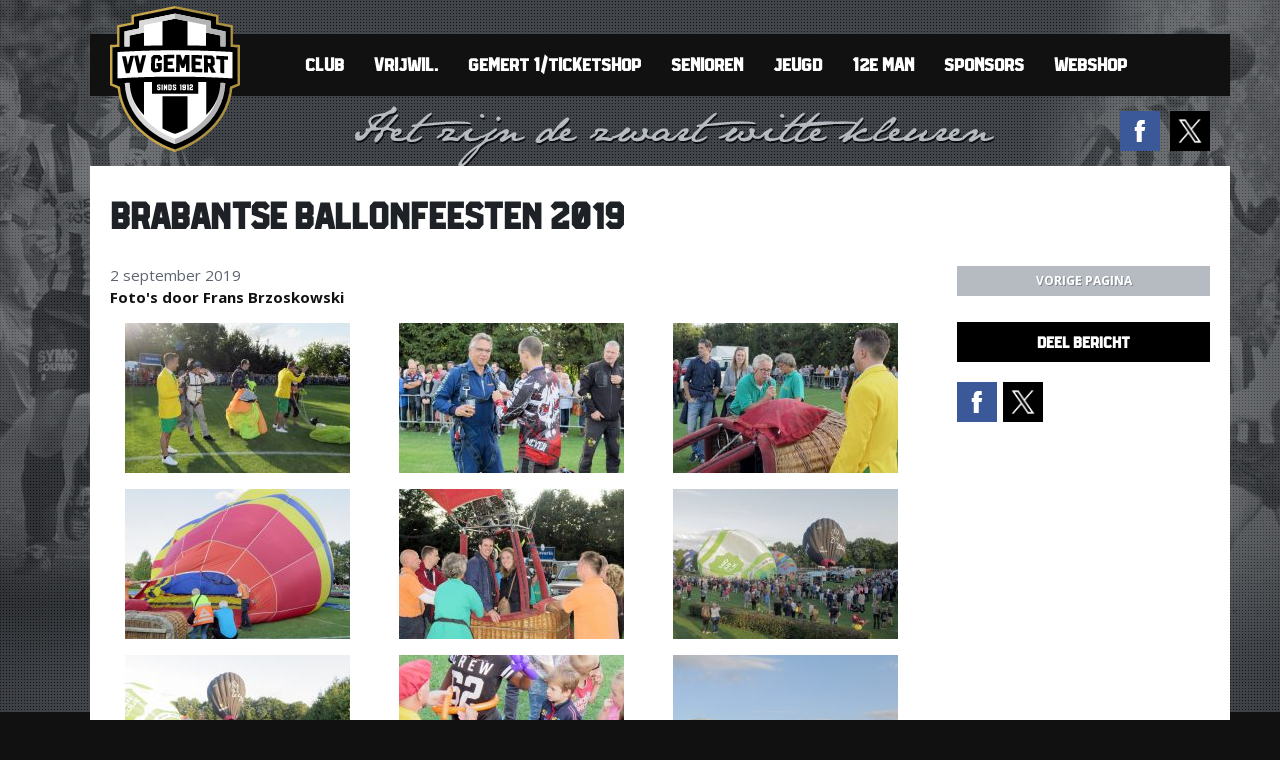

--- FILE ---
content_type: text/html; charset=UTF-8
request_url: https://www.vvgemert.nl/fotoalbum/brabantse-ballonfeesten-2019/
body_size: 11903
content:
<!DOCTYPE html>
<html lang="nl-NL">

  <head>
  		<meta http-equiv="x-ua-compatible" content="ie=edge">
		<meta charset="UTF-8">
		<meta name="author" content="Spits">
    	<meta name="format-detection" content="telephone=no">
		<meta name='viewport' content='width=device-width, initial-scale=1, maximum-scale=1, user-scalable=no' /> 
		<link rel="apple-touch-icon" sizes="180x180" href="https://www.vvgemert.nl/wp-content/themes/vvgemert/favicon/apple-touch-icon.png">
		<link rel="icon" type="image/png" sizes="32x32" href="https://www.vvgemert.nl/wp-content/themes/vvgemert/favicon/favicon-32x32.png">
		<link rel="icon" type="image/png" sizes="16x16" href="https://www.vvgemert.nl/wp-content/themes/vvgemert/favicon/favicon-16x16.png">
		<link rel="manifest" href="https://www.vvgemert.nl/wp-content/themes/vvgemert/favicon/site.webmanifest">
		<link rel="mask-icon" href="https://www.vvgemert.nl/wp-content/themes/vvgemert/favicon/safari-pinned-tab.svg" color="#c71c26">
		<meta name="theme-color" content="#ffffff"> 
		<meta name='robots' content='index, follow, max-image-preview:large, max-snippet:-1, max-video-preview:-1' />

	<!-- This site is optimized with the Yoast SEO plugin v26.8 - https://yoast.com/product/yoast-seo-wordpress/ -->
	<title>Brabantse Ballonfeesten 2019 - Voetbalvereniging Gemert</title>
	<link rel="canonical" href="https://www.vvgemert.nl/fotoalbum/brabantse-ballonfeesten-2019/" />
	<meta property="og:locale" content="nl_NL" />
	<meta property="og:type" content="article" />
	<meta property="og:title" content="Brabantse Ballonfeesten 2019 - Voetbalvereniging Gemert" />
	<meta property="og:url" content="https://www.vvgemert.nl/fotoalbum/brabantse-ballonfeesten-2019/" />
	<meta property="og:site_name" content="Voetbalvereniging Gemert" />
	<meta property="article:modified_time" content="2019-09-02T14:16:23+00:00" />
	<meta name="twitter:card" content="summary_large_image" />
	<script type="application/ld+json" class="yoast-schema-graph">{"@context":"https://schema.org","@graph":[{"@type":"WebPage","@id":"https://www.vvgemert.nl/fotoalbum/brabantse-ballonfeesten-2019/","url":"https://www.vvgemert.nl/fotoalbum/brabantse-ballonfeesten-2019/","name":"Brabantse Ballonfeesten 2019 - Voetbalvereniging Gemert","isPartOf":{"@id":"https://www.vvgemert.nl/#website"},"datePublished":"2019-09-02T07:15:35+00:00","dateModified":"2019-09-02T14:16:23+00:00","breadcrumb":{"@id":"https://www.vvgemert.nl/fotoalbum/brabantse-ballonfeesten-2019/#breadcrumb"},"inLanguage":"nl-NL","potentialAction":[{"@type":"ReadAction","target":["https://www.vvgemert.nl/fotoalbum/brabantse-ballonfeesten-2019/"]}]},{"@type":"BreadcrumbList","@id":"https://www.vvgemert.nl/fotoalbum/brabantse-ballonfeesten-2019/#breadcrumb","itemListElement":[{"@type":"ListItem","position":1,"name":"Home","item":"https://www.vvgemert.nl/"},{"@type":"ListItem","position":2,"name":"Fotoalbums","item":"https://www.vvgemert.nl/fotoalbum/"},{"@type":"ListItem","position":3,"name":"Brabantse Ballonfeesten 2019"}]},{"@type":"WebSite","@id":"https://www.vvgemert.nl/#website","url":"https://www.vvgemert.nl/","name":"Voetbalvereniging Gemert","description":"Voetbalvereniging Gemert komt uit in de zondag hoofdklasse, maar promoveerde ook al tweemaal naar de Topklasse, zie hier alle informatie, nieuws, standen en uitslagen","potentialAction":[{"@type":"SearchAction","target":{"@type":"EntryPoint","urlTemplate":"https://www.vvgemert.nl/?s={search_term_string}"},"query-input":{"@type":"PropertyValueSpecification","valueRequired":true,"valueName":"search_term_string"}}],"inLanguage":"nl-NL"}]}</script>
	<!-- / Yoast SEO plugin. -->


<link rel='dns-prefetch' href='//fonts.googleapis.com' />
<link rel="alternate" title="oEmbed (JSON)" type="application/json+oembed" href="https://www.vvgemert.nl/wp-json/oembed/1.0/embed?url=https%3A%2F%2Fwww.vvgemert.nl%2Ffotoalbum%2Fbrabantse-ballonfeesten-2019%2F" />
<link rel="alternate" title="oEmbed (XML)" type="text/xml+oembed" href="https://www.vvgemert.nl/wp-json/oembed/1.0/embed?url=https%3A%2F%2Fwww.vvgemert.nl%2Ffotoalbum%2Fbrabantse-ballonfeesten-2019%2F&#038;format=xml" />
<style id='wp-img-auto-sizes-contain-inline-css' type='text/css'>
img:is([sizes=auto i],[sizes^="auto," i]){contain-intrinsic-size:3000px 1500px}
/*# sourceURL=wp-img-auto-sizes-contain-inline-css */
</style>

<style id='wp-emoji-styles-inline-css' type='text/css'>

	img.wp-smiley, img.emoji {
		display: inline !important;
		border: none !important;
		box-shadow: none !important;
		height: 1em !important;
		width: 1em !important;
		margin: 0 0.07em !important;
		vertical-align: -0.1em !important;
		background: none !important;
		padding: 0 !important;
	}
/*# sourceURL=wp-emoji-styles-inline-css */
</style>
<link rel='stylesheet' id='wp-block-library-css' href='https://www.vvgemert.nl/wp-includes/css/dist/block-library/style.min.css?ver=6.9' type='text/css' media='all' />
<style id='global-styles-inline-css' type='text/css'>
:root{--wp--preset--aspect-ratio--square: 1;--wp--preset--aspect-ratio--4-3: 4/3;--wp--preset--aspect-ratio--3-4: 3/4;--wp--preset--aspect-ratio--3-2: 3/2;--wp--preset--aspect-ratio--2-3: 2/3;--wp--preset--aspect-ratio--16-9: 16/9;--wp--preset--aspect-ratio--9-16: 9/16;--wp--preset--color--black: #000000;--wp--preset--color--cyan-bluish-gray: #abb8c3;--wp--preset--color--white: #ffffff;--wp--preset--color--pale-pink: #f78da7;--wp--preset--color--vivid-red: #cf2e2e;--wp--preset--color--luminous-vivid-orange: #ff6900;--wp--preset--color--luminous-vivid-amber: #fcb900;--wp--preset--color--light-green-cyan: #7bdcb5;--wp--preset--color--vivid-green-cyan: #00d084;--wp--preset--color--pale-cyan-blue: #8ed1fc;--wp--preset--color--vivid-cyan-blue: #0693e3;--wp--preset--color--vivid-purple: #9b51e0;--wp--preset--gradient--vivid-cyan-blue-to-vivid-purple: linear-gradient(135deg,rgb(6,147,227) 0%,rgb(155,81,224) 100%);--wp--preset--gradient--light-green-cyan-to-vivid-green-cyan: linear-gradient(135deg,rgb(122,220,180) 0%,rgb(0,208,130) 100%);--wp--preset--gradient--luminous-vivid-amber-to-luminous-vivid-orange: linear-gradient(135deg,rgb(252,185,0) 0%,rgb(255,105,0) 100%);--wp--preset--gradient--luminous-vivid-orange-to-vivid-red: linear-gradient(135deg,rgb(255,105,0) 0%,rgb(207,46,46) 100%);--wp--preset--gradient--very-light-gray-to-cyan-bluish-gray: linear-gradient(135deg,rgb(238,238,238) 0%,rgb(169,184,195) 100%);--wp--preset--gradient--cool-to-warm-spectrum: linear-gradient(135deg,rgb(74,234,220) 0%,rgb(151,120,209) 20%,rgb(207,42,186) 40%,rgb(238,44,130) 60%,rgb(251,105,98) 80%,rgb(254,248,76) 100%);--wp--preset--gradient--blush-light-purple: linear-gradient(135deg,rgb(255,206,236) 0%,rgb(152,150,240) 100%);--wp--preset--gradient--blush-bordeaux: linear-gradient(135deg,rgb(254,205,165) 0%,rgb(254,45,45) 50%,rgb(107,0,62) 100%);--wp--preset--gradient--luminous-dusk: linear-gradient(135deg,rgb(255,203,112) 0%,rgb(199,81,192) 50%,rgb(65,88,208) 100%);--wp--preset--gradient--pale-ocean: linear-gradient(135deg,rgb(255,245,203) 0%,rgb(182,227,212) 50%,rgb(51,167,181) 100%);--wp--preset--gradient--electric-grass: linear-gradient(135deg,rgb(202,248,128) 0%,rgb(113,206,126) 100%);--wp--preset--gradient--midnight: linear-gradient(135deg,rgb(2,3,129) 0%,rgb(40,116,252) 100%);--wp--preset--font-size--small: 13px;--wp--preset--font-size--medium: 20px;--wp--preset--font-size--large: 36px;--wp--preset--font-size--x-large: 42px;--wp--preset--spacing--20: 0.44rem;--wp--preset--spacing--30: 0.67rem;--wp--preset--spacing--40: 1rem;--wp--preset--spacing--50: 1.5rem;--wp--preset--spacing--60: 2.25rem;--wp--preset--spacing--70: 3.38rem;--wp--preset--spacing--80: 5.06rem;--wp--preset--shadow--natural: 6px 6px 9px rgba(0, 0, 0, 0.2);--wp--preset--shadow--deep: 12px 12px 50px rgba(0, 0, 0, 0.4);--wp--preset--shadow--sharp: 6px 6px 0px rgba(0, 0, 0, 0.2);--wp--preset--shadow--outlined: 6px 6px 0px -3px rgb(255, 255, 255), 6px 6px rgb(0, 0, 0);--wp--preset--shadow--crisp: 6px 6px 0px rgb(0, 0, 0);}:where(.is-layout-flex){gap: 0.5em;}:where(.is-layout-grid){gap: 0.5em;}body .is-layout-flex{display: flex;}.is-layout-flex{flex-wrap: wrap;align-items: center;}.is-layout-flex > :is(*, div){margin: 0;}body .is-layout-grid{display: grid;}.is-layout-grid > :is(*, div){margin: 0;}:where(.wp-block-columns.is-layout-flex){gap: 2em;}:where(.wp-block-columns.is-layout-grid){gap: 2em;}:where(.wp-block-post-template.is-layout-flex){gap: 1.25em;}:where(.wp-block-post-template.is-layout-grid){gap: 1.25em;}.has-black-color{color: var(--wp--preset--color--black) !important;}.has-cyan-bluish-gray-color{color: var(--wp--preset--color--cyan-bluish-gray) !important;}.has-white-color{color: var(--wp--preset--color--white) !important;}.has-pale-pink-color{color: var(--wp--preset--color--pale-pink) !important;}.has-vivid-red-color{color: var(--wp--preset--color--vivid-red) !important;}.has-luminous-vivid-orange-color{color: var(--wp--preset--color--luminous-vivid-orange) !important;}.has-luminous-vivid-amber-color{color: var(--wp--preset--color--luminous-vivid-amber) !important;}.has-light-green-cyan-color{color: var(--wp--preset--color--light-green-cyan) !important;}.has-vivid-green-cyan-color{color: var(--wp--preset--color--vivid-green-cyan) !important;}.has-pale-cyan-blue-color{color: var(--wp--preset--color--pale-cyan-blue) !important;}.has-vivid-cyan-blue-color{color: var(--wp--preset--color--vivid-cyan-blue) !important;}.has-vivid-purple-color{color: var(--wp--preset--color--vivid-purple) !important;}.has-black-background-color{background-color: var(--wp--preset--color--black) !important;}.has-cyan-bluish-gray-background-color{background-color: var(--wp--preset--color--cyan-bluish-gray) !important;}.has-white-background-color{background-color: var(--wp--preset--color--white) !important;}.has-pale-pink-background-color{background-color: var(--wp--preset--color--pale-pink) !important;}.has-vivid-red-background-color{background-color: var(--wp--preset--color--vivid-red) !important;}.has-luminous-vivid-orange-background-color{background-color: var(--wp--preset--color--luminous-vivid-orange) !important;}.has-luminous-vivid-amber-background-color{background-color: var(--wp--preset--color--luminous-vivid-amber) !important;}.has-light-green-cyan-background-color{background-color: var(--wp--preset--color--light-green-cyan) !important;}.has-vivid-green-cyan-background-color{background-color: var(--wp--preset--color--vivid-green-cyan) !important;}.has-pale-cyan-blue-background-color{background-color: var(--wp--preset--color--pale-cyan-blue) !important;}.has-vivid-cyan-blue-background-color{background-color: var(--wp--preset--color--vivid-cyan-blue) !important;}.has-vivid-purple-background-color{background-color: var(--wp--preset--color--vivid-purple) !important;}.has-black-border-color{border-color: var(--wp--preset--color--black) !important;}.has-cyan-bluish-gray-border-color{border-color: var(--wp--preset--color--cyan-bluish-gray) !important;}.has-white-border-color{border-color: var(--wp--preset--color--white) !important;}.has-pale-pink-border-color{border-color: var(--wp--preset--color--pale-pink) !important;}.has-vivid-red-border-color{border-color: var(--wp--preset--color--vivid-red) !important;}.has-luminous-vivid-orange-border-color{border-color: var(--wp--preset--color--luminous-vivid-orange) !important;}.has-luminous-vivid-amber-border-color{border-color: var(--wp--preset--color--luminous-vivid-amber) !important;}.has-light-green-cyan-border-color{border-color: var(--wp--preset--color--light-green-cyan) !important;}.has-vivid-green-cyan-border-color{border-color: var(--wp--preset--color--vivid-green-cyan) !important;}.has-pale-cyan-blue-border-color{border-color: var(--wp--preset--color--pale-cyan-blue) !important;}.has-vivid-cyan-blue-border-color{border-color: var(--wp--preset--color--vivid-cyan-blue) !important;}.has-vivid-purple-border-color{border-color: var(--wp--preset--color--vivid-purple) !important;}.has-vivid-cyan-blue-to-vivid-purple-gradient-background{background: var(--wp--preset--gradient--vivid-cyan-blue-to-vivid-purple) !important;}.has-light-green-cyan-to-vivid-green-cyan-gradient-background{background: var(--wp--preset--gradient--light-green-cyan-to-vivid-green-cyan) !important;}.has-luminous-vivid-amber-to-luminous-vivid-orange-gradient-background{background: var(--wp--preset--gradient--luminous-vivid-amber-to-luminous-vivid-orange) !important;}.has-luminous-vivid-orange-to-vivid-red-gradient-background{background: var(--wp--preset--gradient--luminous-vivid-orange-to-vivid-red) !important;}.has-very-light-gray-to-cyan-bluish-gray-gradient-background{background: var(--wp--preset--gradient--very-light-gray-to-cyan-bluish-gray) !important;}.has-cool-to-warm-spectrum-gradient-background{background: var(--wp--preset--gradient--cool-to-warm-spectrum) !important;}.has-blush-light-purple-gradient-background{background: var(--wp--preset--gradient--blush-light-purple) !important;}.has-blush-bordeaux-gradient-background{background: var(--wp--preset--gradient--blush-bordeaux) !important;}.has-luminous-dusk-gradient-background{background: var(--wp--preset--gradient--luminous-dusk) !important;}.has-pale-ocean-gradient-background{background: var(--wp--preset--gradient--pale-ocean) !important;}.has-electric-grass-gradient-background{background: var(--wp--preset--gradient--electric-grass) !important;}.has-midnight-gradient-background{background: var(--wp--preset--gradient--midnight) !important;}.has-small-font-size{font-size: var(--wp--preset--font-size--small) !important;}.has-medium-font-size{font-size: var(--wp--preset--font-size--medium) !important;}.has-large-font-size{font-size: var(--wp--preset--font-size--large) !important;}.has-x-large-font-size{font-size: var(--wp--preset--font-size--x-large) !important;}
/*# sourceURL=global-styles-inline-css */
</style>

<style id='classic-theme-styles-inline-css' type='text/css'>
/*! This file is auto-generated */
.wp-block-button__link{color:#fff;background-color:#32373c;border-radius:9999px;box-shadow:none;text-decoration:none;padding:calc(.667em + 2px) calc(1.333em + 2px);font-size:1.125em}.wp-block-file__button{background:#32373c;color:#fff;text-decoration:none}
/*# sourceURL=/wp-includes/css/classic-themes.min.css */
</style>
<link rel='stylesheet' id='responsive_map_css-css' href='https://www.vvgemert.nl/wp-content/plugins/responsive-maps-plugin/includes/css/rsmaps.css?ver=2.24' type='text/css' media='all' />
<link rel='stylesheet' id='feather-style-css' href='https://www.vvgemert.nl/wp-content/themes/vvgemert/css/featherlight.min.css?ver=6.9' type='text/css' media='all' />
<link rel='stylesheet' id='style-css' href='https://www.vvgemert.nl/wp-content/themes/vvgemert/style.css?ver=1751373863' type='text/css' media='all' />
<link rel='stylesheet' id='google-fonts-css' href='https://fonts.googleapis.com/css?family=Open+Sans%3A400%2C500%2C600%2C700&#038;ver=6.9' type='text/css' media='all' />
<link rel='stylesheet' id='pdfflip-css-css' href='https://www.vvgemert.nl/wp-content/themes/vvgemert/PDF-Flip/pflip/css/pdfflip.css?ver=6.9' type='text/css' media='all' />
<script type="text/javascript" src="https://www.vvgemert.nl/wp-includes/js/jquery/jquery.min.js?ver=3.7.1" id="jquery-core-js"></script>
<script type="text/javascript" src="https://www.vvgemert.nl/wp-includes/js/jquery/jquery-migrate.min.js?ver=3.4.1" id="jquery-migrate-js"></script>
<link rel="https://api.w.org/" href="https://www.vvgemert.nl/wp-json/" /><link rel="EditURI" type="application/rsd+xml" title="RSD" href="https://www.vvgemert.nl/xmlrpc.php?rsd" />

<link rel='shortlink' href='https://www.vvgemert.nl/?p=16493' />
        <!-- Google Tag Manager -->
        <script>(function(w,d,s,l,i){w[l]=w[l]||[];w[l].push({'gtm.start':
        new Date().getTime(),event:'gtm.js'});var f=d.getElementsByTagName(s)[0],
        j=d.createElement(s),dl=l!='dataLayer'?'&l='+l:'';j.async=true;j.src=
        'https://www.googletagmanager.com/gtm.js?id='+i+dl;f.parentNode.insertBefore(j,f);
        })(window,document,'script','dataLayer','GTM-TZZ6P8B');</script>
        <!-- End Google Tag Manager -->
    		<script>
		var trackOutboundLink = function(url) {
		ga('send', 'event', 'outbound', 'click', url, {
			'transport': 'beacon',
			'hitCallback': function(){document.location = url;}
		});
		}
		</script>
  </head>
  
<body class="wp-singular fotoalbum-template-default single single-fotoalbum postid-16493 wp-theme-vvgemert">

<div id="wrapper">
	<div class="container">
    	<div id="overlay"></div>
    	<header>
			<div class="menu-hoofdmenu-container"><ul id="menu-hoofdmenu" class="menu"><li id="menu-item-84" class="menu-item menu-item-type-post_type menu-item-object-page menu-item-has-children menu-has-sub menu-item-84"><a href="https://www.vvgemert.nl/club/" data-sub="84">Club</a>
<ul class="sub-menu">
	<li id="menu-item-875" class="menu-item menu-item-type-post_type menu-item-object-page menu-item-875"><a href="https://www.vvgemert.nl/club/" data-sub="875">Club</a></li>
	<li id="menu-item-102" class="menu-item menu-item-type-post_type menu-item-object-page menu-item-102"><a href="https://www.vvgemert.nl/club/organisatie/" data-sub="102">Organisatie</a></li>
	<li id="menu-item-110" class="menu-item menu-item-type-post_type menu-item-object-page menu-item-110"><a href="https://www.vvgemert.nl/club/accommodatie/" data-sub="110">Accommodatie</a></li>
	<li id="menu-item-115" class="menu-item menu-item-type-post_type menu-item-object-page menu-item-115"><a href="https://www.vvgemert.nl/club/clublied/" data-sub="115">Clublied</a></li>
	<li id="menu-item-145" class="menu-item menu-item-type-post_type menu-item-object-page menu-item-145"><a href="https://www.vvgemert.nl/club/scheidsrechters/" data-sub="145">Scheidsrechters</a></li>
	<li id="menu-item-144" class="menu-item menu-item-type-post_type menu-item-object-page menu-item-144"><a href="https://www.vvgemert.nl/club/normen-waarden/" data-sub="144">Sportiviteit &#038; Respect</a></li>
	<li id="menu-item-5712" class="menu-item menu-item-type-post_type menu-item-object-page menu-item-5712"><a href="https://www.vvgemert.nl/beleidsplan-vv-gemert-2016-2020/" data-sub="5712">Beleidsplan vv Gemert 2020-2025</a></li>
	<li id="menu-item-143" class="menu-item menu-item-type-post_type menu-item-object-page menu-item-143"><a href="https://www.vvgemert.nl/club/lidmaatschap/" data-sub="143">Lidmaatschap</a></li>
	<li id="menu-item-146" class="menu-item menu-item-type-post_type menu-item-object-page menu-item-146"><a href="https://www.vvgemert.nl/club/route-contact/" data-sub="146">Route &#038; contact</a></li>
	<li id="menu-item-16012" class="menu-item menu-item-type-post_type menu-item-object-page menu-item-16012"><a href="https://www.vvgemert.nl/club/privacyverklaring/" data-sub="16012">Privacyverklaring</a></li>
</ul>
</li>
<li id="menu-item-31575" class="menu-item menu-item-type-post_type menu-item-object-page menu-item-31575"><a href="https://www.vvgemert.nl/vrijwilligersschema/" data-sub="31575">Vrijwil.</a></li>
<li id="menu-item-275" class="menu-item menu-item-type-taxonomy menu-item-object-category menu-item-has-children menu-has-sub menu-item-275"><a href="https://www.vvgemert.nl/category/nieuws-gemert-1/" data-sub="275">Gemert 1/Ticketshop</a>
<ul class="sub-menu">
	<li id="menu-item-282" class="menu-item menu-item-type-taxonomy menu-item-object-category menu-item-282"><a href="https://www.vvgemert.nl/category/nieuws-gemert-1/" data-sub="282">Nieuwsoverzicht</a></li>
	<li id="menu-item-324" class="menu-item menu-item-type-post_type menu-item-object-page menu-item-324"><a href="https://www.vvgemert.nl/gemert-1/" data-sub="324">Gemert 1</a></li>
	<li id="menu-item-328" class="menu-item menu-item-type-post_type menu-item-object-page menu-item-328"><a href="https://www.vvgemert.nl/gemert-1/spelersinfo/" data-sub="328">Spelersinfo</a></li>
	<li id="menu-item-894" class="menu-item menu-item-type-post_type menu-item-object-page menu-item-894"><a href="https://www.vvgemert.nl/gemert-1/stafinfo/" data-sub="894">Stafinfo</a></li>
	<li id="menu-item-3036" class="menu-item menu-item-type-post_type menu-item-object-page menu-item-3036"><a href="https://www.vvgemert.nl/gemert-1/programma-gemert-1/" data-sub="3036">Programma Gemert 1</a></li>
	<li id="menu-item-25812" class="menu-item menu-item-type-post_type menu-item-object-page menu-item-25812"><a href="https://www.vvgemert.nl/programma-hele-seizoen/" data-sub="25812">Programma hele seizoen</a></li>
	<li id="menu-item-16003" class="menu-item menu-item-type-post_type menu-item-object-page menu-item-16003"><a href="https://www.vvgemert.nl/entree-thuiswedstrijden-vv-gemert/" data-sub="16003">Ticketshop vv Gemert</a></li>
</ul>
</li>
<li id="menu-item-817" class="menu-item menu-item-type-taxonomy menu-item-object-category menu-item-has-children menu-has-sub menu-item-817"><a href="https://www.vvgemert.nl/category/seniorennieuws/" data-sub="817">Senioren</a>
<ul class="sub-menu">
	<li id="menu-item-16276" class="menu-item menu-item-type-post_type menu-item-object-page menu-item-16276"><a href="https://www.vvgemert.nl/algemeen-programma/" data-sub="16276">Programma</a></li>
	<li id="menu-item-14371" class="menu-item menu-item-type-post_type menu-item-object-page menu-item-14371"><a href="https://www.vvgemert.nl/afgelastingen/" data-sub="14371">Wedstrijd-Afgelastingen</a></li>
	<li id="menu-item-16271" class="menu-item menu-item-type-post_type menu-item-object-page menu-item-16271"><a href="https://www.vvgemert.nl/uitslagen/" data-sub="16271">Uitslagen</a></li>
	<li id="menu-item-22250" class="menu-item menu-item-type-post_type menu-item-object-page menu-item-22250"><a href="https://www.vvgemert.nl/trainingen/" data-sub="22250">Trainingen</a></li>
	<li id="menu-item-315" class="menu-item menu-item-type-post_type menu-item-object-page menu-item-315"><a href="https://www.vvgemert.nl/senioren/dames-voetbal/" data-sub="315">Damesvoetbal</a></li>
	<li id="menu-item-321" class="menu-item menu-item-type-post_type menu-item-object-page menu-item-321"><a href="https://www.vvgemert.nl/senioren/g-voetbal/" data-sub="321">G-voetbal</a></li>
	<li id="menu-item-10022" class="menu-item menu-item-type-post_type menu-item-object-page menu-item-10022"><a href="https://www.vvgemert.nl/bvt/" data-sub="10022">Bourgondisch Voetbal Toernooi</a></li>
	<li id="menu-item-15841" class="menu-item menu-item-type-post_type menu-item-object-page menu-item-15841"><a href="https://www.vvgemert.nl/teamindelingen-senioren-seizoen-2025-2026/" data-sub="15841">Teamindelingen senioren seizoen 2025-2026</a></li>
</ul>
</li>
<li id="menu-item-285" class="menu-item menu-item-type-taxonomy menu-item-object-category menu-item-has-children menu-has-sub menu-item-285"><a href="https://www.vvgemert.nl/category/jeugdnieuws/" data-sub="285">Jeugd</a>
<ul class="sub-menu">
	<li id="menu-item-286" class="menu-item menu-item-type-taxonomy menu-item-object-category menu-item-286"><a href="https://www.vvgemert.nl/category/jeugdnieuws/" data-sub="286">Nieuwsoverzicht</a></li>
	<li id="menu-item-16275" class="menu-item menu-item-type-post_type menu-item-object-page menu-item-16275"><a href="https://www.vvgemert.nl/algemeen-programma/" data-sub="16275">Programma</a></li>
	<li id="menu-item-22249" class="menu-item menu-item-type-post_type menu-item-object-page menu-item-22249"><a href="https://www.vvgemert.nl/trainingen/" data-sub="22249">Trainingen</a></li>
	<li id="menu-item-14370" class="menu-item menu-item-type-post_type menu-item-object-page menu-item-14370"><a href="https://www.vvgemert.nl/afgelastingen/" data-sub="14370">Wedstrijd-Afgelastingen</a></li>
	<li id="menu-item-16272" class="menu-item menu-item-type-post_type menu-item-object-page menu-item-16272"><a href="https://www.vvgemert.nl/uitslagen/" data-sub="16272">Uitslagen</a></li>
	<li id="menu-item-14751" class="menu-item menu-item-type-post_type menu-item-object-page menu-item-14751"><a href="https://www.vvgemert.nl/nieuwsbrieven/" data-sub="14751">Nieuwsbrieven</a></li>
	<li id="menu-item-7113" class="menu-item menu-item-type-post_type menu-item-object-page menu-item-7113"><a href="https://www.vvgemert.nl/jeugd/toernooien-2/" data-sub="7113">Toernooien</a></li>
	<li id="menu-item-21231" class="menu-item menu-item-type-post_type menu-item-object-page menu-item-21231"><a href="https://www.vvgemert.nl/inloopspreekuur-fysio/" data-sub="21231">Inloopspreekuur fysio</a></li>
	<li id="menu-item-4620" class="menu-item menu-item-type-post_type menu-item-object-page menu-item-4620"><a href="https://www.vvgemert.nl/download-trainingen/" data-sub="4620">Download trainingen</a></li>
	<li id="menu-item-30679" class="menu-item menu-item-type-post_type menu-item-object-page menu-item-30679"><a href="https://www.vvgemert.nl/indeling-meisjes/" data-sub="30679">Indeling Meisjes</a></li>
	<li id="menu-item-30678" class="menu-item menu-item-type-post_type menu-item-object-page menu-item-30678"><a href="https://www.vvgemert.nl/indeling-duvelkes/" data-sub="30678">Indeling Duvelkes</a></li>
	<li id="menu-item-30680" class="menu-item menu-item-type-post_type menu-item-object-page menu-item-30680"><a href="https://www.vvgemert.nl/indeling-mini-f/" data-sub="30680">Indeling Mini-F</a></li>
	<li id="menu-item-30690" class="menu-item menu-item-type-post_type menu-item-object-page menu-item-30690"><a href="https://www.vvgemert.nl/teamindeling-jo08/" data-sub="30690">Indeling O8</a></li>
	<li id="menu-item-30691" class="menu-item menu-item-type-post_type menu-item-object-page menu-item-30691"><a href="https://www.vvgemert.nl/teamindeling-jo09/" data-sub="30691">Indeling O9</a></li>
	<li id="menu-item-30681" class="menu-item menu-item-type-post_type menu-item-object-page menu-item-30681"><a href="https://www.vvgemert.nl/indeling-jo10/" data-sub="30681">Indeling O10</a></li>
	<li id="menu-item-30682" class="menu-item menu-item-type-post_type menu-item-object-page menu-item-30682"><a href="https://www.vvgemert.nl/indeling-jo11/" data-sub="30682">Indeling O11</a></li>
	<li id="menu-item-30683" class="menu-item menu-item-type-post_type menu-item-object-page menu-item-30683"><a href="https://www.vvgemert.nl/indeling-jo12/" data-sub="30683">Indeling O12</a></li>
	<li id="menu-item-30684" class="menu-item menu-item-type-post_type menu-item-object-page menu-item-30684"><a href="https://www.vvgemert.nl/indeling-jo13/" data-sub="30684">Indeling O13</a></li>
	<li id="menu-item-30685" class="menu-item menu-item-type-post_type menu-item-object-page menu-item-30685"><a href="https://www.vvgemert.nl/indeling-jo14/" data-sub="30685">Indeling O14</a></li>
	<li id="menu-item-30686" class="menu-item menu-item-type-post_type menu-item-object-page menu-item-30686"><a href="https://www.vvgemert.nl/indeling-jo15/" data-sub="30686">Indeling O15</a></li>
	<li id="menu-item-30687" class="menu-item menu-item-type-post_type menu-item-object-page menu-item-30687"><a href="https://www.vvgemert.nl/indeling-o16/" data-sub="30687">Indeling O16</a></li>
	<li id="menu-item-30688" class="menu-item menu-item-type-post_type menu-item-object-page menu-item-30688"><a href="https://www.vvgemert.nl/indeling-jo17/" data-sub="30688">Indeling O17</a></li>
	<li id="menu-item-30689" class="menu-item menu-item-type-post_type menu-item-object-page menu-item-30689"><a href="https://www.vvgemert.nl/indeling-jo19/" data-sub="30689">Indeling O19</a></li>
</ul>
</li>
<li id="menu-item-384" class="menu-item menu-item-type-taxonomy menu-item-object-category menu-item-has-children menu-has-sub menu-item-384"><a href="https://www.vvgemert.nl/category/supporternieuws/" data-sub="384">12e man</a>
<ul class="sub-menu">
	<li id="menu-item-381" class="menu-item menu-item-type-taxonomy menu-item-object-category menu-item-381"><a href="https://www.vvgemert.nl/category/supporternieuws/" data-sub="381">Supporternieuws</a></li>
	<li id="menu-item-380" class="menu-item menu-item-type-post_type menu-item-object-page menu-item-380"><a href="https://www.vvgemert.nl/supporters/supportersclub/" data-sub="380">Supportersclub</a></li>
</ul>
</li>
<li id="menu-item-387" class="menu-item menu-item-type-post_type menu-item-object-page menu-item-has-children menu-has-sub menu-item-387"><a href="https://www.vvgemert.nl/sponsoring/" data-sub="387">Sponsors</a>
<ul class="sub-menu">
	<li id="menu-item-388" class="menu-item menu-item-type-post_type menu-item-object-page menu-item-388"><a href="https://www.vvgemert.nl/sponsoring/" data-sub="388">Organisatie</a></li>
	<li id="menu-item-37980" class="menu-item menu-item-type-post_type_archive menu-item-object-sponsor menu-item-37980"><a href="https://www.vvgemert.nl/sponsoren/" data-sub="37980">Sponsoren</a></li>
</ul>
</li>
<li id="menu-item-20700" class="menu-item menu-item-type-custom menu-item-object-custom menu-item-20700"><a href="https://clubs.deventrade.com/nl/vv-gemert" data-sub="20700">Webshop</a></li>
</ul></div>
			<button class="menu-toggle d-flex d-lg-none">
				<span></span><span></span><span></span>
			</button>
            <div id="social">
								<a href="https://x.com/vvgemert" class="twitter" target="_blank"></a>
												<a href="https://www.facebook.com/VoetbalverenigingGemert" class="fb" target="_blank"></a>
				            </div>
            <a href="https://www.vvgemert.nl" id="logo">
                <h1><img src="https://www.vvgemert.nl/wp-content/themes/vvgemert/images/logo.svg" alt="VV Gemert"></h1>
            </a>
        </header>
		
<div class="full-screen-menu">
    <div class="inner">
        <nav class="nav-main show">
			<ul id="menu-hoofdmenu-1" class="main-menu list-unstyled mb-3"><li class="menu-item menu-item-type-post_type menu-item-object-page menu-has-sub menu-item-84"><a href="https://www.vvgemert.nl/club/" data-sub="84">Club</a></li>
<li class="menu-item menu-item-type-post_type menu-item-object-page menu-item-31575"><a href="https://www.vvgemert.nl/vrijwilligersschema/" data-sub="31575">Vrijwil.</a></li>
<li class="menu-item menu-item-type-taxonomy menu-item-object-category menu-has-sub menu-item-275"><a href="https://www.vvgemert.nl/category/nieuws-gemert-1/" data-sub="275">Gemert 1/Ticketshop</a></li>
<li class="menu-item menu-item-type-taxonomy menu-item-object-category menu-has-sub menu-item-817"><a href="https://www.vvgemert.nl/category/seniorennieuws/" data-sub="817">Senioren</a></li>
<li class="menu-item menu-item-type-taxonomy menu-item-object-category menu-has-sub menu-item-285"><a href="https://www.vvgemert.nl/category/jeugdnieuws/" data-sub="285">Jeugd</a></li>
<li class="menu-item menu-item-type-taxonomy menu-item-object-category menu-has-sub menu-item-384"><a href="https://www.vvgemert.nl/category/supporternieuws/" data-sub="384">12e man</a></li>
<li class="menu-item menu-item-type-post_type menu-item-object-page menu-has-sub menu-item-387"><a href="https://www.vvgemert.nl/sponsoring/" data-sub="387">Sponsors</a></li>
<li class="menu-item menu-item-type-custom menu-item-object-custom menu-item-20700"><a href="https://clubs.deventrade.com/nl/vv-gemert" data-sub="20700">Webshop</a></li>
</ul>        </nav>

		                <nav class="nav-sub" data-sub="84">
                    <button class="" data-sub="0">Terug</button>
                    <ul class="sub-menu list-unstyled mb-0">
						                            <li class="menu-item"><a href="https://www.vvgemert.nl/club/">Club</a></li>
												                                <li class="menu-item icon-club">
                                    <a href="https://www.vvgemert.nl/club/" data-sub="875">Club</a>
                                </li>
							                                <li class="menu-item icon-organisatie">
                                    <a href="https://www.vvgemert.nl/club/organisatie/" data-sub="102">Organisatie</a>
                                </li>
							                                <li class="menu-item icon-accommodatie">
                                    <a href="https://www.vvgemert.nl/club/accommodatie/" data-sub="110">Accommodatie</a>
                                </li>
							                                <li class="menu-item icon-clublied">
                                    <a href="https://www.vvgemert.nl/club/clublied/" data-sub="115">Clublied</a>
                                </li>
							                                <li class="menu-item icon-scheidsrechters">
                                    <a href="https://www.vvgemert.nl/club/scheidsrechters/" data-sub="145">Scheidsrechters</a>
                                </li>
							                                <li class="menu-item icon-normen-waarden">
                                    <a href="https://www.vvgemert.nl/club/normen-waarden/" data-sub="144">Sportiviteit &#038; Respect</a>
                                </li>
							                                <li class="menu-item icon-beleidsplan-vv-gemert-2016-2020">
                                    <a href="https://www.vvgemert.nl/beleidsplan-vv-gemert-2016-2020/" data-sub="5712">Beleidsplan vv Gemert 2020-2025</a>
                                </li>
							                                <li class="menu-item icon-lidmaatschap">
                                    <a href="https://www.vvgemert.nl/club/lidmaatschap/" data-sub="143">Lidmaatschap</a>
                                </li>
							                                <li class="menu-item icon-route-contact">
                                    <a href="https://www.vvgemert.nl/club/route-contact/" data-sub="146">Route &#038; contact</a>
                                </li>
							                                <li class="menu-item icon-privacyverklaring">
                                    <a href="https://www.vvgemert.nl/club/privacyverklaring/" data-sub="16012">Privacyverklaring</a>
                                </li>
							                    </ul>
                </nav>
			                <nav class="nav-sub" data-sub="275">
                    <button class="" data-sub="0">Terug</button>
                    <ul class="sub-menu list-unstyled mb-0">
						                            <li class="menu-item icon-privacyverklaring"><a href="https://www.vvgemert.nl/category/nieuws-gemert-1/">Gemert 1/Ticketshop</a></li>
												                                <li class="menu-item icon-">
                                    <a href="https://www.vvgemert.nl/category/nieuws-gemert-1/" data-sub="282">Nieuwsoverzicht</a>
                                </li>
							                                <li class="menu-item icon-gemert-1">
                                    <a href="https://www.vvgemert.nl/gemert-1/" data-sub="324">Gemert 1</a>
                                </li>
							                                <li class="menu-item icon-spelersinfo">
                                    <a href="https://www.vvgemert.nl/gemert-1/spelersinfo/" data-sub="328">Spelersinfo</a>
                                </li>
							                                <li class="menu-item icon-stafinfo">
                                    <a href="https://www.vvgemert.nl/gemert-1/stafinfo/" data-sub="894">Stafinfo</a>
                                </li>
							                                <li class="menu-item icon-programma-gemert-1">
                                    <a href="https://www.vvgemert.nl/gemert-1/programma-gemert-1/" data-sub="3036">Programma Gemert 1</a>
                                </li>
							                                <li class="menu-item icon-programma-hele-seizoen">
                                    <a href="https://www.vvgemert.nl/programma-hele-seizoen/" data-sub="25812">Programma hele seizoen</a>
                                </li>
							                                <li class="menu-item icon-entree-thuiswedstrijden-vv-gemert">
                                    <a href="https://www.vvgemert.nl/entree-thuiswedstrijden-vv-gemert/" data-sub="16003">Ticketshop vv Gemert</a>
                                </li>
							                    </ul>
                </nav>
			                <nav class="nav-sub" data-sub="817">
                    <button class="" data-sub="0">Terug</button>
                    <ul class="sub-menu list-unstyled mb-0">
						                            <li class="menu-item icon-entree-thuiswedstrijden-vv-gemert"><a href="https://www.vvgemert.nl/category/seniorennieuws/">Senioren</a></li>
												                                <li class="menu-item icon-algemeen-programma">
                                    <a href="https://www.vvgemert.nl/algemeen-programma/" data-sub="16276">Programma</a>
                                </li>
							                                <li class="menu-item icon-afgelastingen">
                                    <a href="https://www.vvgemert.nl/afgelastingen/" data-sub="14371">Wedstrijd-Afgelastingen</a>
                                </li>
							                                <li class="menu-item icon-uitslagen">
                                    <a href="https://www.vvgemert.nl/uitslagen/" data-sub="16271">Uitslagen</a>
                                </li>
							                                <li class="menu-item icon-trainingen">
                                    <a href="https://www.vvgemert.nl/trainingen/" data-sub="22250">Trainingen</a>
                                </li>
							                                <li class="menu-item icon-dames-voetbal">
                                    <a href="https://www.vvgemert.nl/senioren/dames-voetbal/" data-sub="315">Damesvoetbal</a>
                                </li>
							                                <li class="menu-item icon-g-voetbal">
                                    <a href="https://www.vvgemert.nl/senioren/g-voetbal/" data-sub="321">G-voetbal</a>
                                </li>
							                                <li class="menu-item icon-bvt">
                                    <a href="https://www.vvgemert.nl/bvt/" data-sub="10022">Bourgondisch Voetbal Toernooi</a>
                                </li>
							                                <li class="menu-item icon-teamindelingen-senioren-seizoen-2025-2026">
                                    <a href="https://www.vvgemert.nl/teamindelingen-senioren-seizoen-2025-2026/" data-sub="15841">Teamindelingen senioren seizoen 2025-2026</a>
                                </li>
							                    </ul>
                </nav>
			                <nav class="nav-sub" data-sub="285">
                    <button class="" data-sub="0">Terug</button>
                    <ul class="sub-menu list-unstyled mb-0">
						                            <li class="menu-item icon-teamindelingen-senioren-seizoen-2025-2026"><a href="https://www.vvgemert.nl/category/jeugdnieuws/">Jeugd</a></li>
												                                <li class="menu-item icon-2-revision-v1">
                                    <a href="https://www.vvgemert.nl/category/jeugdnieuws/" data-sub="286">Nieuwsoverzicht</a>
                                </li>
							                                <li class="menu-item icon-algemeen-programma">
                                    <a href="https://www.vvgemert.nl/algemeen-programma/" data-sub="16275">Programma</a>
                                </li>
							                                <li class="menu-item icon-trainingen">
                                    <a href="https://www.vvgemert.nl/trainingen/" data-sub="22249">Trainingen</a>
                                </li>
							                                <li class="menu-item icon-afgelastingen">
                                    <a href="https://www.vvgemert.nl/afgelastingen/" data-sub="14370">Wedstrijd-Afgelastingen</a>
                                </li>
							                                <li class="menu-item icon-uitslagen">
                                    <a href="https://www.vvgemert.nl/uitslagen/" data-sub="16272">Uitslagen</a>
                                </li>
							                                <li class="menu-item icon-nieuwsbrieven">
                                    <a href="https://www.vvgemert.nl/nieuwsbrieven/" data-sub="14751">Nieuwsbrieven</a>
                                </li>
							                                <li class="menu-item icon-toernooien-2">
                                    <a href="https://www.vvgemert.nl/jeugd/toernooien-2/" data-sub="7113">Toernooien</a>
                                </li>
							                                <li class="menu-item icon-inloopspreekuur-fysio">
                                    <a href="https://www.vvgemert.nl/inloopspreekuur-fysio/" data-sub="21231">Inloopspreekuur fysio</a>
                                </li>
							                                <li class="menu-item icon-download-trainingen">
                                    <a href="https://www.vvgemert.nl/download-trainingen/" data-sub="4620">Download trainingen</a>
                                </li>
							                                <li class="menu-item icon-indeling-meisjes">
                                    <a href="https://www.vvgemert.nl/indeling-meisjes/" data-sub="30679">Indeling Meisjes</a>
                                </li>
							                                <li class="menu-item icon-indeling-duvelkes">
                                    <a href="https://www.vvgemert.nl/indeling-duvelkes/" data-sub="30678">Indeling Duvelkes</a>
                                </li>
							                                <li class="menu-item icon-indeling-mini-f">
                                    <a href="https://www.vvgemert.nl/indeling-mini-f/" data-sub="30680">Indeling Mini-F</a>
                                </li>
							                                <li class="menu-item icon-teamindeling-jo08">
                                    <a href="https://www.vvgemert.nl/teamindeling-jo08/" data-sub="30690">Indeling O8</a>
                                </li>
							                                <li class="menu-item icon-teamindeling-jo09">
                                    <a href="https://www.vvgemert.nl/teamindeling-jo09/" data-sub="30691">Indeling O9</a>
                                </li>
							                                <li class="menu-item icon-indeling-jo10">
                                    <a href="https://www.vvgemert.nl/indeling-jo10/" data-sub="30681">Indeling O10</a>
                                </li>
							                                <li class="menu-item icon-indeling-jo11">
                                    <a href="https://www.vvgemert.nl/indeling-jo11/" data-sub="30682">Indeling O11</a>
                                </li>
							                                <li class="menu-item icon-indeling-jo12">
                                    <a href="https://www.vvgemert.nl/indeling-jo12/" data-sub="30683">Indeling O12</a>
                                </li>
							                                <li class="menu-item icon-indeling-jo13">
                                    <a href="https://www.vvgemert.nl/indeling-jo13/" data-sub="30684">Indeling O13</a>
                                </li>
							                                <li class="menu-item icon-indeling-jo14">
                                    <a href="https://www.vvgemert.nl/indeling-jo14/" data-sub="30685">Indeling O14</a>
                                </li>
							                                <li class="menu-item icon-indeling-jo15">
                                    <a href="https://www.vvgemert.nl/indeling-jo15/" data-sub="30686">Indeling O15</a>
                                </li>
							                                <li class="menu-item icon-indeling-o16">
                                    <a href="https://www.vvgemert.nl/indeling-o16/" data-sub="30687">Indeling O16</a>
                                </li>
							                                <li class="menu-item icon-indeling-jo17">
                                    <a href="https://www.vvgemert.nl/indeling-jo17/" data-sub="30688">Indeling O17</a>
                                </li>
							                                <li class="menu-item icon-indeling-jo19">
                                    <a href="https://www.vvgemert.nl/indeling-jo19/" data-sub="30689">Indeling O19</a>
                                </li>
							                    </ul>
                </nav>
			                <nav class="nav-sub" data-sub="384">
                    <button class="" data-sub="0">Terug</button>
                    <ul class="sub-menu list-unstyled mb-0">
						                            <li class="menu-item icon-indeling-jo19"><a href="https://www.vvgemert.nl/category/supporternieuws/">12e man</a></li>
												                                <li class="menu-item icon-cid193505_lewandowskivi01_180_580x310">
                                    <a href="https://www.vvgemert.nl/category/supporternieuws/" data-sub="381">Supporternieuws</a>
                                </li>
							                                <li class="menu-item icon-supportersclub">
                                    <a href="https://www.vvgemert.nl/supporters/supportersclub/" data-sub="380">Supportersclub</a>
                                </li>
							                    </ul>
                </nav>
			                <nav class="nav-sub" data-sub="387">
                    <button class="" data-sub="0">Terug</button>
                    <ul class="sub-menu list-unstyled mb-0">
						                            <li class="menu-item icon-supportersclub"><a href="https://www.vvgemert.nl/sponsoring/">Sponsors</a></li>
												                                <li class="menu-item icon-sponsoring">
                                    <a href="https://www.vvgemert.nl/sponsoring/" data-sub="388">Organisatie</a>
                                </li>
							                                <li class="menu-item icon-">
                                    <a href="https://www.vvgemert.nl/sponsoren/" data-sub="37980">Sponsoren</a>
                                </li>
							                    </ul>
                </nav>
			    </div>
</div>        <div id="content">        
        <h1>Brabantse Ballonfeesten 2019</h1>

        <div class="col_left">
            
                            <div class="photometa">
                2 september 2019<br><strong>Foto's door Frans Brzoskowski</strong>				</div>
                <div class="album">
                                    <div class="gallerythumb2">
                    						
						<a class="thumbnail gallery" href="https://www.vvgemert.nl/wp-content/uploads/Ballonfeest-1-sep-105-899x600.jpg"><img src="https://www.vvgemert.nl/wp-content/uploads/Ballonfeest-1-sep-105-225x150.jpg" alt=""></a>
						
						                        
                 	</div>
						
				                     <div class="gallerythumb2">
                    						
						<a class="thumbnail gallery" href="https://www.vvgemert.nl/wp-content/uploads/Ballonfeest-1-sep-109-401x600.jpg"><img src="https://www.vvgemert.nl/wp-content/uploads/Ballonfeest-1-sep-109-225x150.jpg" alt=""></a>
						
						                        
                 	</div>
						
				                     <div class="gallerythumb2">
                    						
						<a class="thumbnail gallery" href="https://www.vvgemert.nl/wp-content/uploads/Ballonfeest-1-sep-124-714x600.jpg"><img src="https://www.vvgemert.nl/wp-content/uploads/Ballonfeest-1-sep-124-225x150.jpg" alt=""></a>
						
						                        
                 	</div>
						
				                     <div class="gallerythumb2">
                    						
						<a class="thumbnail gallery" href="https://www.vvgemert.nl/wp-content/uploads/Ballonfeest-1-sep-128-899x600.jpg"><img src="https://www.vvgemert.nl/wp-content/uploads/Ballonfeest-1-sep-128-225x150.jpg" alt=""></a>
						
						                        
                 	</div>
						
				                     <div class="gallerythumb2">
                    						
						<a class="thumbnail gallery" href="https://www.vvgemert.nl/wp-content/uploads/Ballonfeest-1-sep-138-401x600.jpg"><img src="https://www.vvgemert.nl/wp-content/uploads/Ballonfeest-1-sep-138-225x150.jpg" alt=""></a>
						
						                        
                 	</div>
						
				                     <div class="gallerythumb2">
                    						
						<a class="thumbnail gallery" href="https://www.vvgemert.nl/wp-content/uploads/Ballonfeest-1-sep-149-902x600.jpg"><img src="https://www.vvgemert.nl/wp-content/uploads/Ballonfeest-1-sep-149-225x150.jpg" alt=""></a>
						
						                        
                 	</div>
						
				                     <div class="gallerythumb2">
                    						
						<a class="thumbnail gallery" href="https://www.vvgemert.nl/wp-content/uploads/Ballonfeest-1-sep-151-902x600.jpg"><img src="https://www.vvgemert.nl/wp-content/uploads/Ballonfeest-1-sep-151-225x150.jpg" alt=""></a>
						
						                        
                 	</div>
						
				                     <div class="gallerythumb2">
                    						
						<a class="thumbnail gallery" href="https://www.vvgemert.nl/wp-content/uploads/Ballonfeest-1-sep-152-548x600.jpg"><img src="https://www.vvgemert.nl/wp-content/uploads/Ballonfeest-1-sep-152-225x150.jpg" alt=""></a>
						
						                        
                 	</div>
						
				                     <div class="gallerythumb2">
                    						
						<a class="thumbnail gallery" href="https://www.vvgemert.nl/wp-content/uploads/Ballonfeest-1-sep-156-399x600.jpg"><img src="https://www.vvgemert.nl/wp-content/uploads/Ballonfeest-1-sep-156-225x150.jpg" alt=""></a>
						
						                        
                 	</div>
						
				                     <div class="gallerythumb2">
                    						
						<a class="thumbnail gallery" href="https://www.vvgemert.nl/wp-content/uploads/Ballonfeest-1-sep-172-399x600.jpg"><img src="https://www.vvgemert.nl/wp-content/uploads/Ballonfeest-1-sep-172-225x150.jpg" alt=""></a>
						
						                        
                 	</div>
						
				                     <div class="gallerythumb2">
                    						
						<a class="thumbnail gallery" href="https://www.vvgemert.nl/wp-content/uploads/Ballonfeest-1-sep-174-714x600.jpg"><img src="https://www.vvgemert.nl/wp-content/uploads/Ballonfeest-1-sep-174-225x150.jpg" alt=""></a>
						
						                        
                 	</div>
						
				                     <div class="gallerythumb2">
                    						
						<a class="thumbnail gallery" href="https://www.vvgemert.nl/wp-content/uploads/Ballonfeest-1-sep-180-399x600.jpg"><img src="https://www.vvgemert.nl/wp-content/uploads/Ballonfeest-1-sep-180-225x150.jpg" alt=""></a>
						
						                        
                 	</div>
						
				                     <div class="gallerythumb2">
                    						
						<a class="thumbnail gallery" href="https://www.vvgemert.nl/wp-content/uploads/Ballonfeest-1-sep-183-902x600.jpg"><img src="https://www.vvgemert.nl/wp-content/uploads/Ballonfeest-1-sep-183-225x150.jpg" alt=""></a>
						
						                        
                 	</div>
						
				                     <div class="gallerythumb2">
                    						
						<a class="thumbnail gallery" href="https://www.vvgemert.nl/wp-content/uploads/Ballonfeest-1-sep-185-902x600.jpg"><img src="https://www.vvgemert.nl/wp-content/uploads/Ballonfeest-1-sep-185-225x150.jpg" alt=""></a>
						
						                        
                 	</div>
						
				                     <div class="gallerythumb2">
                    						
						<a class="thumbnail gallery" href="https://www.vvgemert.nl/wp-content/uploads/Ballonfeest-1-sep-187-902x600.jpg"><img src="https://www.vvgemert.nl/wp-content/uploads/Ballonfeest-1-sep-187-225x150.jpg" alt=""></a>
						
						                        
                 	</div>
						
				                     <div class="gallerythumb2">
                    						
						<a class="thumbnail gallery" href="https://www.vvgemert.nl/wp-content/uploads/Ballonfeest-1-sep-192-399x600.jpg"><img src="https://www.vvgemert.nl/wp-content/uploads/Ballonfeest-1-sep-192-225x150.jpg" alt=""></a>
						
						                        
                 	</div>
						
				                     <div class="gallerythumb2">
                    						
						<a class="thumbnail gallery" href="https://www.vvgemert.nl/wp-content/uploads/Ballonfeest-1-sep-195-902x600.jpg"><img src="https://www.vvgemert.nl/wp-content/uploads/Ballonfeest-1-sep-195-225x150.jpg" alt=""></a>
						
						                        
                 	</div>
						
				                     <div class="gallerythumb2">
                    						
						<a class="thumbnail gallery" href="https://www.vvgemert.nl/wp-content/uploads/Ballonfeest-1-sep-201-902x600.jpg"><img src="https://www.vvgemert.nl/wp-content/uploads/Ballonfeest-1-sep-201-225x150.jpg" alt=""></a>
						
						                        
                 	</div>
						
				                     <div class="gallerythumb2">
                    						
						<a class="thumbnail gallery" href="https://www.vvgemert.nl/wp-content/uploads/Ballonfeest-1-sep-202-399x600.jpg"><img src="https://www.vvgemert.nl/wp-content/uploads/Ballonfeest-1-sep-202-225x150.jpg" alt=""></a>
						
						                        
                 	</div>
						
				                     <div class="gallerythumb2">
                    						
						<a class="thumbnail gallery" href="https://www.vvgemert.nl/wp-content/uploads/Ballonfeest-1-sep-205-902x600.jpg"><img src="https://www.vvgemert.nl/wp-content/uploads/Ballonfeest-1-sep-205-225x150.jpg" alt=""></a>
						
						                        
                 	</div>
						
				                     <div class="gallerythumb2">
                    						
						<a class="thumbnail gallery" href="https://www.vvgemert.nl/wp-content/uploads/Ballonfeest-1-sep-211-900x600.jpg"><img src="https://www.vvgemert.nl/wp-content/uploads/Ballonfeest-1-sep-211-225x150.jpg" alt=""></a>
						
						                        
                 	</div>
						
				                     <div class="gallerythumb2">
                    						
						<a class="thumbnail gallery" href="https://www.vvgemert.nl/wp-content/uploads/Ballonfeest-1-sep-213-900x600.jpg"><img src="https://www.vvgemert.nl/wp-content/uploads/Ballonfeest-1-sep-213-225x150.jpg" alt=""></a>
						
						                        
                 	</div>
						
				                     <div class="gallerythumb2">
                    						
						<a class="thumbnail gallery" href="https://www.vvgemert.nl/wp-content/uploads/Ballonfeest-1-sep-215-900x600.jpg"><img src="https://www.vvgemert.nl/wp-content/uploads/Ballonfeest-1-sep-215-225x150.jpg" alt=""></a>
						
						                        
                 	</div>
						
				                     <div class="gallerythumb2">
                    						
						<a class="thumbnail gallery" href="https://www.vvgemert.nl/wp-content/uploads/Ballonfeest-1-sep-217-900x600.jpg"><img src="https://www.vvgemert.nl/wp-content/uploads/Ballonfeest-1-sep-217-225x150.jpg" alt=""></a>
						
						                        
                 	</div>
						
				                     <div class="gallerythumb2">
                    						
						<a class="thumbnail gallery" href="https://www.vvgemert.nl/wp-content/uploads/Ballonfeest-1-sep-224-900x600.jpg"><img src="https://www.vvgemert.nl/wp-content/uploads/Ballonfeest-1-sep-224-225x150.jpg" alt=""></a>
						
						                        
                 	</div>
						
				                     <div class="gallerythumb2">
                    						
						<a class="thumbnail gallery" href="https://www.vvgemert.nl/wp-content/uploads/Ballonfeest-1-sep-226-677x600.jpg"><img src="https://www.vvgemert.nl/wp-content/uploads/Ballonfeest-1-sep-226-225x150.jpg" alt=""></a>
						
						                        
                 	</div>
						
				                     <div class="gallerythumb2">
                    						
						<a class="thumbnail gallery" href="https://www.vvgemert.nl/wp-content/uploads/Ballonfeest-1-sep-231-900x600.jpg"><img src="https://www.vvgemert.nl/wp-content/uploads/Ballonfeest-1-sep-231-225x150.jpg" alt=""></a>
						
						                        
                 	</div>
						
				                     <div class="gallerythumb2">
                    						
						<a class="thumbnail gallery" href="https://www.vvgemert.nl/wp-content/uploads/Ballonfeest-1-sep-235-652x600.jpg"><img src="https://www.vvgemert.nl/wp-content/uploads/Ballonfeest-1-sep-235-225x150.jpg" alt=""></a>
						
						                        
                 	</div>
						
				                     <div class="gallerythumb2">
                    						
						<a class="thumbnail gallery" href="https://www.vvgemert.nl/wp-content/uploads/Ballonfeest-1-sep-238-633x600.jpg"><img src="https://www.vvgemert.nl/wp-content/uploads/Ballonfeest-1-sep-238-225x150.jpg" alt=""></a>
						
						                        
                 	</div>
						
				                     <div class="gallerythumb2">
                    						
						<a class="thumbnail gallery" href="https://www.vvgemert.nl/wp-content/uploads/Ballonfeest-1-sep-243-595x600.jpg"><img src="https://www.vvgemert.nl/wp-content/uploads/Ballonfeest-1-sep-243-225x150.jpg" alt=""></a>
						
						                        
                 	</div>
						
				                     <div class="gallerythumb2">
                    						
						<a class="thumbnail gallery" href="https://www.vvgemert.nl/wp-content/uploads/Ballonfeest-1-sep-267-400x600.jpg"><img src="https://www.vvgemert.nl/wp-content/uploads/Ballonfeest-1-sep-267-225x150.jpg" alt=""></a>
						
						                        
                 	</div>
						
				                     <div class="gallerythumb2">
                    						
						<a class="thumbnail gallery" href="https://www.vvgemert.nl/wp-content/uploads/Ballonfeest-1-sep-303-400x600.jpg"><img src="https://www.vvgemert.nl/wp-content/uploads/Ballonfeest-1-sep-303-225x150.jpg" alt=""></a>
						
						                        
                 	</div>
						
				                     <div class="gallerythumb2">
                    						
						<a class="thumbnail gallery" href="https://www.vvgemert.nl/wp-content/uploads/Ballonfeest-1-sep-313-400x600.jpg"><img src="https://www.vvgemert.nl/wp-content/uploads/Ballonfeest-1-sep-313-225x150.jpg" alt=""></a>
						
						                        
                 	</div>
						
				                     <div class="gallerythumb2">
                    						
						<a class="thumbnail gallery" href="https://www.vvgemert.nl/wp-content/uploads/Ballonfeest-1-sep-314-900x600.jpg"><img src="https://www.vvgemert.nl/wp-content/uploads/Ballonfeest-1-sep-314-225x150.jpg" alt=""></a>
						
						                        
                 	</div>
						
				                     <div class="gallerythumb2">
                    						
						<a class="thumbnail gallery" href="https://www.vvgemert.nl/wp-content/uploads/Ballonfeest-1-sep-317-400x600.jpg"><img src="https://www.vvgemert.nl/wp-content/uploads/Ballonfeest-1-sep-317-225x150.jpg" alt=""></a>
						
						                        
                 	</div>
						
				                     <div class="gallerythumb2">
                    						
						<a class="thumbnail gallery" href="https://www.vvgemert.nl/wp-content/uploads/Ballonfeest-1-sep-319-900x600.jpg"><img src="https://www.vvgemert.nl/wp-content/uploads/Ballonfeest-1-sep-319-225x150.jpg" alt=""></a>
						
						                        
                 	</div>
						
				                     <div class="gallerythumb2">
                    						
						<a class="thumbnail gallery" href="https://www.vvgemert.nl/wp-content/uploads/Ballonfeest-1-sep-327-900x600.jpg"><img src="https://www.vvgemert.nl/wp-content/uploads/Ballonfeest-1-sep-327-225x150.jpg" alt=""></a>
						
						                        
                 	</div>
						
				                     <div class="gallerythumb2">
                    						
						<a class="thumbnail gallery" href="https://www.vvgemert.nl/wp-content/uploads/Ballonfeest-1-sep-341-900x600.jpg"><img src="https://www.vvgemert.nl/wp-content/uploads/Ballonfeest-1-sep-341-225x150.jpg" alt=""></a>
						
						                        
                 	</div>
						
				                     <div class="gallerythumb2">
                    						
						<a class="thumbnail gallery" href="https://www.vvgemert.nl/wp-content/uploads/Ballonfeest-1-sep-346-900x600.jpg"><img src="https://www.vvgemert.nl/wp-content/uploads/Ballonfeest-1-sep-346-225x150.jpg" alt=""></a>
						
						                        
                 	</div>
						
				                     <div class="gallerythumb2">
                    						
						<a class="thumbnail gallery" href="https://www.vvgemert.nl/wp-content/uploads/Ballonfeest-1-sep-357-400x600.jpg"><img src="https://www.vvgemert.nl/wp-content/uploads/Ballonfeest-1-sep-357-225x150.jpg" alt=""></a>
						
						                        
                 	</div>
						
				                     <div class="gallerythumb2">
                    						
						<a class="thumbnail gallery" href="https://www.vvgemert.nl/wp-content/uploads/Ballonfeest-1-sep-362-900x600.jpg"><img src="https://www.vvgemert.nl/wp-content/uploads/Ballonfeest-1-sep-362-225x150.jpg" alt=""></a>
						
						                        
                 	</div>
						
				                     <div class="gallerythumb2">
                    						
						<a class="thumbnail gallery" href="https://www.vvgemert.nl/wp-content/uploads/Ballonfeest-1-sep-208-902x600.jpg"><img src="https://www.vvgemert.nl/wp-content/uploads/Ballonfeest-1-sep-208-225x150.jpg" alt=""></a>
						
						                        
                 	</div>
						
				                  
                 </div>
				
                        
        </div>
        <div class="col_right">
        	<div class="widget" style="margin-bottom:20px;">
        		<a onclick="history.go(-1);" class="btn">Vorige pagina</a>
            </div>
            
                                
        	<div class="widget">
            	<h4>Deel bericht</h4>
                <div id="social">
                <a class="fb" href="http://www.facebook.com/sharer/sharer.php?u=https://www.vvgemert.nl/fotoalbum/brabantse-ballonfeesten-2019/&title=Brabantse Ballonfeesten 2019" target="_blank"></a>
                <a class="twitter" href="http://twitter.com/intent/tweet?status=Brabantse Ballonfeesten 2019+https://www.vvgemert.nl/fotoalbum/brabantse-ballonfeesten-2019/" target="_blank"></a>
                </div>
            </div>
            
                        
        </div>
					

        <a href="#" class="btn bottombtn scrollToTop">Terug naar boven</a>
        
    	</div>
    </div>
    <footer>
    	<div class="container">
            <div id="logos">
            
								
								
					 
							<a href="https://hapbv.nl/" target="_blank" title="">
								<img width="750" height="305" src="https://www.vvgemert.nl/wp-content/uploads/Logo-HAP-750x305.webp" class="attachment-medium size-medium wp-post-image" alt="" decoding="async" loading="lazy" srcset="https://www.vvgemert.nl/wp-content/uploads/Logo-HAP-750x305.webp 750w, https://www.vvgemert.nl/wp-content/uploads/Logo-HAP-1800x733.webp 1800w, https://www.vvgemert.nl/wp-content/uploads/Logo-HAP-768x313.webp 768w, https://www.vvgemert.nl/wp-content/uploads/Logo-HAP-1536x626.webp 1536w, https://www.vvgemert.nl/wp-content/uploads/Logo-HAP-2048x834.webp 2048w, https://www.vvgemert.nl/wp-content/uploads/Logo-HAP-130x53.webp 130w, https://www.vvgemert.nl/wp-content/uploads/Logo-HAP-280x114.webp 280w, https://www.vvgemert.nl/wp-content/uploads/Logo-HAP-93x38.webp 93w, https://www.vvgemert.nl/wp-content/uploads/Logo-HAP-300x122.webp 300w, https://www.vvgemert.nl/wp-content/uploads/Logo-HAP-999x407.webp 999w, https://www.vvgemert.nl/wp-content/uploads/Logo-HAP-940x383.webp 940w" sizes="auto, (max-width: 750px) 100vw, 750px" />							</a>
												
								
					 
							<a href="https://www.josmaas.nl/" target="_blank" title="">
								<img width="1" height="1" src="https://www.vvgemert.nl/wp-content/uploads/Logo-Josmaas.svg" class="attachment-medium size-medium wp-post-image" alt="" decoding="async" loading="lazy" />							</a>
												
								
					 
							<a href="https://www.symobouw.nl/" target="_blank" title="">
								<img width="1" height="1" src="https://www.vvgemert.nl/wp-content/uploads/Logo-A-van-Schijndel-Bouw.svg" class="attachment-medium size-medium wp-post-image" alt="" decoding="async" loading="lazy" />							</a>
												
								
					 
							<a href="https://www.kras-recycling.com/" target="_blank" title="">
								<img width="750" height="376" src="https://www.vvgemert.nl/wp-content/uploads/Logo-Kras-750x376.png" class="attachment-medium size-medium wp-post-image" alt="" decoding="async" loading="lazy" srcset="https://www.vvgemert.nl/wp-content/uploads/Logo-Kras-750x376.png 750w, https://www.vvgemert.nl/wp-content/uploads/Logo-Kras-768x385.png 768w, https://www.vvgemert.nl/wp-content/uploads/Logo-Kras-130x65.png 130w, https://www.vvgemert.nl/wp-content/uploads/Logo-Kras-280x140.png 280w, https://www.vvgemert.nl/wp-content/uploads/Logo-Kras-76x38.png 76w, https://www.vvgemert.nl/wp-content/uploads/Logo-Kras-300x151.png 300w, https://www.vvgemert.nl/wp-content/uploads/Logo-Kras-999x501.png 999w, https://www.vvgemert.nl/wp-content/uploads/Logo-Kras-940x472.png 940w, https://www.vvgemert.nl/wp-content/uploads/Logo-Kras.png 1200w" sizes="auto, (max-width: 750px) 100vw, 750px" />							</a>
												
								
					 
							<a href="https://ahgemert.nl/" target="_blank" title="">
								<img width="141" height="38" src="https://www.vvgemert.nl/wp-content/uploads/Sponsor-AH-gemert.png" class="attachment-medium size-medium wp-post-image" alt="" decoding="async" loading="lazy" srcset="https://www.vvgemert.nl/wp-content/uploads/Sponsor-AH-gemert.png 141w, https://www.vvgemert.nl/wp-content/uploads/Sponsor-AH-gemert-130x35.png 130w" sizes="auto, (max-width: 141px) 100vw, 141px" />							</a>
												
								
					 
							<a href="https://avanschijndel.nl/" target="_blank" title="">
								<img width="192" height="40" src="https://www.vvgemert.nl/wp-content/uploads/Sponsor-A-van-Schijndel-beheer.png" class="attachment-medium size-medium wp-post-image" alt="" decoding="async" loading="lazy" srcset="https://www.vvgemert.nl/wp-content/uploads/Sponsor-A-van-Schijndel-beheer.png 192w, https://www.vvgemert.nl/wp-content/uploads/Sponsor-A-van-Schijndel-beheer-130x27.png 130w, https://www.vvgemert.nl/wp-content/uploads/Sponsor-A-van-Schijndel-beheer-182x38.png 182w" sizes="auto, (max-width: 192px) 100vw, 192px" />							</a>
												
								
					 
							<a href="https://www.sportpointgemert.nl" target="_blank" title="">
								<img width="716" height="284" src="https://www.vvgemert.nl/wp-content/uploads/Logo-MK-Sport.jpg" class="attachment-medium size-medium wp-post-image" alt="" decoding="async" loading="lazy" srcset="https://www.vvgemert.nl/wp-content/uploads/Logo-MK-Sport.jpg 716w, https://www.vvgemert.nl/wp-content/uploads/Logo-MK-Sport-130x52.jpg 130w, https://www.vvgemert.nl/wp-content/uploads/Logo-MK-Sport-280x111.jpg 280w, https://www.vvgemert.nl/wp-content/uploads/Logo-MK-Sport-96x38.jpg 96w, https://www.vvgemert.nl/wp-content/uploads/Logo-MK-Sport-300x119.jpg 300w" sizes="auto, (max-width: 716px) 100vw, 716px" />							</a>
												
								
					 
							<a href="https://www.van-heugten.nl/" target="_blank" title="">
								<img width="300" height="300" src="https://www.vvgemert.nl/wp-content/uploads/2018/08/heugten-300x300.jpg" class="attachment-medium size-medium wp-post-image" alt="" decoding="async" loading="lazy" srcset="https://www.vvgemert.nl/wp-content/uploads/2018/08/heugten-300x300.jpg 300w, https://www.vvgemert.nl/wp-content/uploads/2018/08/heugten-150x150.jpg 150w, https://www.vvgemert.nl/wp-content/uploads/2018/08/heugten-768x768.jpg 768w, https://www.vvgemert.nl/wp-content/uploads/2018/08/heugten-1024x1024.jpg 1024w, https://www.vvgemert.nl/wp-content/uploads/2018/08/heugten-130x130.jpg 130w, https://www.vvgemert.nl/wp-content/uploads/2018/08/heugten-280x280.jpg 280w, https://www.vvgemert.nl/wp-content/uploads/2018/08/heugten-38x38.jpg 38w, https://www.vvgemert.nl/wp-content/uploads/2018/08/heugten-250x250.jpg 250w, https://www.vvgemert.nl/wp-content/uploads/2018/08/heugten-600x600.jpg 600w, https://www.vvgemert.nl/wp-content/uploads/2018/08/heugten-940x940.jpg 940w, https://www.vvgemert.nl/wp-content/uploads/2018/08/heugten.jpg 1280w" sizes="auto, (max-width: 300px) 100vw, 300px" />							</a>
												
								
					 
							<a href="https://nl.bavaria.com/" target="_blank" title="">
								<img width="1" height="1" src="https://www.vvgemert.nl/wp-content/uploads/Logo-Bavaria.svg" class="attachment-medium size-medium wp-post-image" alt="" decoding="async" loading="lazy" />							</a>
												
								
					 
							<a href="https://www.cleanlease.com/" target="_blank" title="">
								<img width="1" height="1" src="https://www.vvgemert.nl/wp-content/uploads/logo.svg" class="attachment-medium size-medium wp-post-image" alt="" decoding="async" loading="lazy" />							</a>
												
								
				            </div>
        </div>
        <div id="footer">
    		<div class="container">
            	<div class="footercol_left">
        			<a href="#" class="footerlogo"><img src="https://www.vvgemert.nl/wp-content/themes/vvgemert/images/logo.svg"></a>
					                    <strong>V.V. Gemert</strong><br>
										                    Sportlaan 9<br>
										                    5421 SK Gemert									</div>
            	<div class="footercol_right">
					<div class="menu-hoofdmenu-container"><ul id="menu-hoofdmenu-2" class="menu"><li class="menu-item menu-item-type-post_type menu-item-object-page menu-item-has-children menu-has-sub menu-item-84"><a href="https://www.vvgemert.nl/club/" data-sub="84">Club</a>
<ul class="sub-menu">
	<li class="menu-item menu-item-type-post_type menu-item-object-page menu-item-875"><a href="https://www.vvgemert.nl/club/" data-sub="875">Club</a></li>
	<li class="menu-item menu-item-type-post_type menu-item-object-page menu-item-102"><a href="https://www.vvgemert.nl/club/organisatie/" data-sub="102">Organisatie</a></li>
	<li class="menu-item menu-item-type-post_type menu-item-object-page menu-item-110"><a href="https://www.vvgemert.nl/club/accommodatie/" data-sub="110">Accommodatie</a></li>
	<li class="menu-item menu-item-type-post_type menu-item-object-page menu-item-115"><a href="https://www.vvgemert.nl/club/clublied/" data-sub="115">Clublied</a></li>
	<li class="menu-item menu-item-type-post_type menu-item-object-page menu-item-145"><a href="https://www.vvgemert.nl/club/scheidsrechters/" data-sub="145">Scheidsrechters</a></li>
	<li class="menu-item menu-item-type-post_type menu-item-object-page menu-item-144"><a href="https://www.vvgemert.nl/club/normen-waarden/" data-sub="144">Sportiviteit &#038; Respect</a></li>
	<li class="menu-item menu-item-type-post_type menu-item-object-page menu-item-5712"><a href="https://www.vvgemert.nl/beleidsplan-vv-gemert-2016-2020/" data-sub="5712">Beleidsplan vv Gemert 2020-2025</a></li>
	<li class="menu-item menu-item-type-post_type menu-item-object-page menu-item-143"><a href="https://www.vvgemert.nl/club/lidmaatschap/" data-sub="143">Lidmaatschap</a></li>
	<li class="menu-item menu-item-type-post_type menu-item-object-page menu-item-146"><a href="https://www.vvgemert.nl/club/route-contact/" data-sub="146">Route &#038; contact</a></li>
	<li class="menu-item menu-item-type-post_type menu-item-object-page menu-item-16012"><a href="https://www.vvgemert.nl/club/privacyverklaring/" data-sub="16012">Privacyverklaring</a></li>
</ul>
</li>
<li class="menu-item menu-item-type-post_type menu-item-object-page menu-item-31575"><a href="https://www.vvgemert.nl/vrijwilligersschema/" data-sub="31575">Vrijwil.</a></li>
<li class="menu-item menu-item-type-taxonomy menu-item-object-category menu-item-has-children menu-has-sub menu-item-275"><a href="https://www.vvgemert.nl/category/nieuws-gemert-1/" data-sub="275">Gemert 1/Ticketshop</a>
<ul class="sub-menu">
	<li class="menu-item menu-item-type-taxonomy menu-item-object-category menu-item-282"><a href="https://www.vvgemert.nl/category/nieuws-gemert-1/" data-sub="282">Nieuwsoverzicht</a></li>
	<li class="menu-item menu-item-type-post_type menu-item-object-page menu-item-324"><a href="https://www.vvgemert.nl/gemert-1/" data-sub="324">Gemert 1</a></li>
	<li class="menu-item menu-item-type-post_type menu-item-object-page menu-item-328"><a href="https://www.vvgemert.nl/gemert-1/spelersinfo/" data-sub="328">Spelersinfo</a></li>
	<li class="menu-item menu-item-type-post_type menu-item-object-page menu-item-894"><a href="https://www.vvgemert.nl/gemert-1/stafinfo/" data-sub="894">Stafinfo</a></li>
	<li class="menu-item menu-item-type-post_type menu-item-object-page menu-item-3036"><a href="https://www.vvgemert.nl/gemert-1/programma-gemert-1/" data-sub="3036">Programma Gemert 1</a></li>
	<li class="menu-item menu-item-type-post_type menu-item-object-page menu-item-25812"><a href="https://www.vvgemert.nl/programma-hele-seizoen/" data-sub="25812">Programma hele seizoen</a></li>
	<li class="menu-item menu-item-type-post_type menu-item-object-page menu-item-16003"><a href="https://www.vvgemert.nl/entree-thuiswedstrijden-vv-gemert/" data-sub="16003">Ticketshop vv Gemert</a></li>
</ul>
</li>
<li class="menu-item menu-item-type-taxonomy menu-item-object-category menu-item-has-children menu-has-sub menu-item-817"><a href="https://www.vvgemert.nl/category/seniorennieuws/" data-sub="817">Senioren</a>
<ul class="sub-menu">
	<li class="menu-item menu-item-type-post_type menu-item-object-page menu-item-16276"><a href="https://www.vvgemert.nl/algemeen-programma/" data-sub="16276">Programma</a></li>
	<li class="menu-item menu-item-type-post_type menu-item-object-page menu-item-14371"><a href="https://www.vvgemert.nl/afgelastingen/" data-sub="14371">Wedstrijd-Afgelastingen</a></li>
	<li class="menu-item menu-item-type-post_type menu-item-object-page menu-item-16271"><a href="https://www.vvgemert.nl/uitslagen/" data-sub="16271">Uitslagen</a></li>
	<li class="menu-item menu-item-type-post_type menu-item-object-page menu-item-22250"><a href="https://www.vvgemert.nl/trainingen/" data-sub="22250">Trainingen</a></li>
	<li class="menu-item menu-item-type-post_type menu-item-object-page menu-item-315"><a href="https://www.vvgemert.nl/senioren/dames-voetbal/" data-sub="315">Damesvoetbal</a></li>
	<li class="menu-item menu-item-type-post_type menu-item-object-page menu-item-321"><a href="https://www.vvgemert.nl/senioren/g-voetbal/" data-sub="321">G-voetbal</a></li>
	<li class="menu-item menu-item-type-post_type menu-item-object-page menu-item-10022"><a href="https://www.vvgemert.nl/bvt/" data-sub="10022">Bourgondisch Voetbal Toernooi</a></li>
	<li class="menu-item menu-item-type-post_type menu-item-object-page menu-item-15841"><a href="https://www.vvgemert.nl/teamindelingen-senioren-seizoen-2025-2026/" data-sub="15841">Teamindelingen senioren seizoen 2025-2026</a></li>
</ul>
</li>
<li class="menu-item menu-item-type-taxonomy menu-item-object-category menu-item-has-children menu-has-sub menu-item-285"><a href="https://www.vvgemert.nl/category/jeugdnieuws/" data-sub="285">Jeugd</a>
<ul class="sub-menu">
	<li class="menu-item menu-item-type-taxonomy menu-item-object-category menu-item-286"><a href="https://www.vvgemert.nl/category/jeugdnieuws/" data-sub="286">Nieuwsoverzicht</a></li>
	<li class="menu-item menu-item-type-post_type menu-item-object-page menu-item-16275"><a href="https://www.vvgemert.nl/algemeen-programma/" data-sub="16275">Programma</a></li>
	<li class="menu-item menu-item-type-post_type menu-item-object-page menu-item-22249"><a href="https://www.vvgemert.nl/trainingen/" data-sub="22249">Trainingen</a></li>
	<li class="menu-item menu-item-type-post_type menu-item-object-page menu-item-14370"><a href="https://www.vvgemert.nl/afgelastingen/" data-sub="14370">Wedstrijd-Afgelastingen</a></li>
	<li class="menu-item menu-item-type-post_type menu-item-object-page menu-item-16272"><a href="https://www.vvgemert.nl/uitslagen/" data-sub="16272">Uitslagen</a></li>
	<li class="menu-item menu-item-type-post_type menu-item-object-page menu-item-14751"><a href="https://www.vvgemert.nl/nieuwsbrieven/" data-sub="14751">Nieuwsbrieven</a></li>
	<li class="menu-item menu-item-type-post_type menu-item-object-page menu-item-7113"><a href="https://www.vvgemert.nl/jeugd/toernooien-2/" data-sub="7113">Toernooien</a></li>
	<li class="menu-item menu-item-type-post_type menu-item-object-page menu-item-21231"><a href="https://www.vvgemert.nl/inloopspreekuur-fysio/" data-sub="21231">Inloopspreekuur fysio</a></li>
	<li class="menu-item menu-item-type-post_type menu-item-object-page menu-item-4620"><a href="https://www.vvgemert.nl/download-trainingen/" data-sub="4620">Download trainingen</a></li>
	<li class="menu-item menu-item-type-post_type menu-item-object-page menu-item-30679"><a href="https://www.vvgemert.nl/indeling-meisjes/" data-sub="30679">Indeling Meisjes</a></li>
	<li class="menu-item menu-item-type-post_type menu-item-object-page menu-item-30678"><a href="https://www.vvgemert.nl/indeling-duvelkes/" data-sub="30678">Indeling Duvelkes</a></li>
	<li class="menu-item menu-item-type-post_type menu-item-object-page menu-item-30680"><a href="https://www.vvgemert.nl/indeling-mini-f/" data-sub="30680">Indeling Mini-F</a></li>
	<li class="menu-item menu-item-type-post_type menu-item-object-page menu-item-30690"><a href="https://www.vvgemert.nl/teamindeling-jo08/" data-sub="30690">Indeling O8</a></li>
	<li class="menu-item menu-item-type-post_type menu-item-object-page menu-item-30691"><a href="https://www.vvgemert.nl/teamindeling-jo09/" data-sub="30691">Indeling O9</a></li>
	<li class="menu-item menu-item-type-post_type menu-item-object-page menu-item-30681"><a href="https://www.vvgemert.nl/indeling-jo10/" data-sub="30681">Indeling O10</a></li>
	<li class="menu-item menu-item-type-post_type menu-item-object-page menu-item-30682"><a href="https://www.vvgemert.nl/indeling-jo11/" data-sub="30682">Indeling O11</a></li>
	<li class="menu-item menu-item-type-post_type menu-item-object-page menu-item-30683"><a href="https://www.vvgemert.nl/indeling-jo12/" data-sub="30683">Indeling O12</a></li>
	<li class="menu-item menu-item-type-post_type menu-item-object-page menu-item-30684"><a href="https://www.vvgemert.nl/indeling-jo13/" data-sub="30684">Indeling O13</a></li>
	<li class="menu-item menu-item-type-post_type menu-item-object-page menu-item-30685"><a href="https://www.vvgemert.nl/indeling-jo14/" data-sub="30685">Indeling O14</a></li>
	<li class="menu-item menu-item-type-post_type menu-item-object-page menu-item-30686"><a href="https://www.vvgemert.nl/indeling-jo15/" data-sub="30686">Indeling O15</a></li>
	<li class="menu-item menu-item-type-post_type menu-item-object-page menu-item-30687"><a href="https://www.vvgemert.nl/indeling-o16/" data-sub="30687">Indeling O16</a></li>
	<li class="menu-item menu-item-type-post_type menu-item-object-page menu-item-30688"><a href="https://www.vvgemert.nl/indeling-jo17/" data-sub="30688">Indeling O17</a></li>
	<li class="menu-item menu-item-type-post_type menu-item-object-page menu-item-30689"><a href="https://www.vvgemert.nl/indeling-jo19/" data-sub="30689">Indeling O19</a></li>
</ul>
</li>
<li class="menu-item menu-item-type-taxonomy menu-item-object-category menu-item-has-children menu-has-sub menu-item-384"><a href="https://www.vvgemert.nl/category/supporternieuws/" data-sub="384">12e man</a>
<ul class="sub-menu">
	<li class="menu-item menu-item-type-taxonomy menu-item-object-category menu-item-381"><a href="https://www.vvgemert.nl/category/supporternieuws/" data-sub="381">Supporternieuws</a></li>
	<li class="menu-item menu-item-type-post_type menu-item-object-page menu-item-380"><a href="https://www.vvgemert.nl/supporters/supportersclub/" data-sub="380">Supportersclub</a></li>
</ul>
</li>
<li class="menu-item menu-item-type-post_type menu-item-object-page menu-item-has-children menu-has-sub menu-item-387"><a href="https://www.vvgemert.nl/sponsoring/" data-sub="387">Sponsors</a>
<ul class="sub-menu">
	<li class="menu-item menu-item-type-post_type menu-item-object-page menu-item-388"><a href="https://www.vvgemert.nl/sponsoring/" data-sub="388">Organisatie</a></li>
	<li class="menu-item menu-item-type-post_type_archive menu-item-object-sponsor menu-item-37980"><a href="https://www.vvgemert.nl/sponsoren/" data-sub="37980">Sponsoren</a></li>
</ul>
</li>
<li class="menu-item menu-item-type-custom menu-item-object-custom menu-item-20700"><a href="https://clubs.deventrade.com/nl/vv-gemert" data-sub="20700">Webshop</a></li>
</ul></div>                    <div id="social">
						                        <a href="https://x.com/vvgemert" class="twitter" target="_blank"></a>
												                        <a href="https://www.facebook.com/VoetbalverenigingGemert" class="fb" target="_blank"></a>
						                    </div>
                </div>
            </div>
        </div>
    </footer>
</div>   

<!-- <script src="https://s0.2mdn.net/ads/studio/Enabler.js"></script> -->

    		
<script type="speculationrules">
{"prefetch":[{"source":"document","where":{"and":[{"href_matches":"/*"},{"not":{"href_matches":["/wp-*.php","/wp-admin/*","/wp-content/uploads/*","/wp-content/*","/wp-content/plugins/*","/wp-content/themes/vvgemert/*","/*\\?(.+)"]}},{"not":{"selector_matches":"a[rel~=\"nofollow\"]"}},{"not":{"selector_matches":".no-prefetch, .no-prefetch a"}}]},"eagerness":"conservative"}]}
</script>
<script type="text/javascript">var jalwCurrentPost={month:"09",year:"2019"};</script><script type="text/javascript" src="https://www.vvgemert.nl/wp-content/themes/vvgemert/js/jquery.cycle2.min.js?ver=6.9" id="cycle2-script-js"></script>
<script type="text/javascript" src="https://www.vvgemert.nl/wp-content/themes/vvgemert/PDF-Flip/pflip/js/pdfflip.js?ver=6.9" id="pdfflip-js-js"></script>
<script type="text/javascript" src="https://www.vvgemert.nl/wp-content/themes/vvgemert/js/jquery.cycle2.center.min.js?ver=6.9" id="cycle2-center-script-js"></script>
<script type="text/javascript" src="https://www.vvgemert.nl/wp-content/themes/vvgemert/js/featherlight.js?ver=6.9" id="featherlight-script-js"></script>
<script type="text/javascript" src="https://www.vvgemert.nl/wp-content/themes/vvgemert/js/featherlight.gallery.js?ver=6.9" id="featherlight-gallery-script-js"></script>
<script type="text/javascript" src="https://www.vvgemert.nl/wp-content/themes/vvgemert/js/functions-menu.js?ver=6.9" id="menu-script-js"></script>
<script type="text/javascript" src="https://www.vvgemert.nl/wp-content/themes/vvgemert/js/functions.js?ver=1638351410" id="functions-js"></script>
<script id="wp-emoji-settings" type="application/json">
{"baseUrl":"https://s.w.org/images/core/emoji/17.0.2/72x72/","ext":".png","svgUrl":"https://s.w.org/images/core/emoji/17.0.2/svg/","svgExt":".svg","source":{"concatemoji":"https://www.vvgemert.nl/wp-includes/js/wp-emoji-release.min.js?ver=6.9"}}
</script>
<script type="module">
/* <![CDATA[ */
/*! This file is auto-generated */
const a=JSON.parse(document.getElementById("wp-emoji-settings").textContent),o=(window._wpemojiSettings=a,"wpEmojiSettingsSupports"),s=["flag","emoji"];function i(e){try{var t={supportTests:e,timestamp:(new Date).valueOf()};sessionStorage.setItem(o,JSON.stringify(t))}catch(e){}}function c(e,t,n){e.clearRect(0,0,e.canvas.width,e.canvas.height),e.fillText(t,0,0);t=new Uint32Array(e.getImageData(0,0,e.canvas.width,e.canvas.height).data);e.clearRect(0,0,e.canvas.width,e.canvas.height),e.fillText(n,0,0);const a=new Uint32Array(e.getImageData(0,0,e.canvas.width,e.canvas.height).data);return t.every((e,t)=>e===a[t])}function p(e,t){e.clearRect(0,0,e.canvas.width,e.canvas.height),e.fillText(t,0,0);var n=e.getImageData(16,16,1,1);for(let e=0;e<n.data.length;e++)if(0!==n.data[e])return!1;return!0}function u(e,t,n,a){switch(t){case"flag":return n(e,"\ud83c\udff3\ufe0f\u200d\u26a7\ufe0f","\ud83c\udff3\ufe0f\u200b\u26a7\ufe0f")?!1:!n(e,"\ud83c\udde8\ud83c\uddf6","\ud83c\udde8\u200b\ud83c\uddf6")&&!n(e,"\ud83c\udff4\udb40\udc67\udb40\udc62\udb40\udc65\udb40\udc6e\udb40\udc67\udb40\udc7f","\ud83c\udff4\u200b\udb40\udc67\u200b\udb40\udc62\u200b\udb40\udc65\u200b\udb40\udc6e\u200b\udb40\udc67\u200b\udb40\udc7f");case"emoji":return!a(e,"\ud83e\u1fac8")}return!1}function f(e,t,n,a){let r;const o=(r="undefined"!=typeof WorkerGlobalScope&&self instanceof WorkerGlobalScope?new OffscreenCanvas(300,150):document.createElement("canvas")).getContext("2d",{willReadFrequently:!0}),s=(o.textBaseline="top",o.font="600 32px Arial",{});return e.forEach(e=>{s[e]=t(o,e,n,a)}),s}function r(e){var t=document.createElement("script");t.src=e,t.defer=!0,document.head.appendChild(t)}a.supports={everything:!0,everythingExceptFlag:!0},new Promise(t=>{let n=function(){try{var e=JSON.parse(sessionStorage.getItem(o));if("object"==typeof e&&"number"==typeof e.timestamp&&(new Date).valueOf()<e.timestamp+604800&&"object"==typeof e.supportTests)return e.supportTests}catch(e){}return null}();if(!n){if("undefined"!=typeof Worker&&"undefined"!=typeof OffscreenCanvas&&"undefined"!=typeof URL&&URL.createObjectURL&&"undefined"!=typeof Blob)try{var e="postMessage("+f.toString()+"("+[JSON.stringify(s),u.toString(),c.toString(),p.toString()].join(",")+"));",a=new Blob([e],{type:"text/javascript"});const r=new Worker(URL.createObjectURL(a),{name:"wpTestEmojiSupports"});return void(r.onmessage=e=>{i(n=e.data),r.terminate(),t(n)})}catch(e){}i(n=f(s,u,c,p))}t(n)}).then(e=>{for(const n in e)a.supports[n]=e[n],a.supports.everything=a.supports.everything&&a.supports[n],"flag"!==n&&(a.supports.everythingExceptFlag=a.supports.everythingExceptFlag&&a.supports[n]);var t;a.supports.everythingExceptFlag=a.supports.everythingExceptFlag&&!a.supports.flag,a.supports.everything||((t=a.source||{}).concatemoji?r(t.concatemoji):t.wpemoji&&t.twemoji&&(r(t.twemoji),r(t.wpemoji)))});
//# sourceURL=https://www.vvgemert.nl/wp-includes/js/wp-emoji-loader.min.js
/* ]]> */
</script>

</body>
</html>

<!-- Page cached by LiteSpeed Cache 7.7 on 2026-01-24 10:03:17 -->

--- FILE ---
content_type: text/css
request_url: https://www.vvgemert.nl/wp-content/themes/vvgemert/style.css?ver=1751373863
body_size: 7148
content:
/*
Theme Name: VV Gemert
Text Domain: vvgemert
Theme URI: http://www.vvgemert.nl
Version: 1.0
Description: Maatwerk WordPress thema.
Author: Spits
Author URI: http://www.spits.online


/* CSS RESET */


/* http://meyerweb.com/eric/tools/css/reset/ 
   v2.0 | 20110126
   License: none (public domain)
*/

@font-face {
    font-family: 'infieldblock';
    src: url('fonts/infield-block-webfont.woff2') format('woff2'), url('fonts/infield-block-webfont.woff') format('woff');
    font-weight: normal;
    font-style: normal;
}

html,
body,
div,
span,
applet,
object,
iframe,
h1,
h2,
h3,
h4,
h5,
h6,
p,
blockquote,
pre,
a,
abbr,
acronym,
address,
big,
cite,
code,
del,
dfn,
em,
img,
ins,
kbd,
q,
s,
samp,
small,
strike,
strong,
sub,
sup,
tt,
var,
b,
u,
i,
center,
dl,
dt,
dd,
ol,
ul,
li,
fieldset,
form,
label,
legend,
table,
caption,
tbody,
tfoot,
thead,
tr,
th,
td,
article,
aside,
canvas,
details,
embed,
figure,
figcaption,
footer,
header,
hgroup,
menu,
nav,
output,
ruby,
section,
summary,
time,
mark,
audio,
video {
    margin: 0;
    padding: 0;
    border: 0;
    font-size: 100%;
    font: inherit;
    vertical-align: baseline;
}


/* HTML5 display-role reset for older browsers */

article,
aside,
details,
figcaption,
figure,
footer,
header,
hgroup,
menu,
nav,
section {
    display: block;
}

body {
    line-height: 1;
}

ol,
ul {
    list-style: none;
}

blockquote,
q {
    quotes: none;
}

blockquote:before,
blockquote:after,
q:before,
q:after {
    content: '';
    content: none;
}

table {
    border-collapse: collapse;
    border-spacing: 0;
}


/* CUSTOM CSS */

body {
    font-size: 15px;
    line-height: 24px;
    color: #5c646f;
    margin: 0;
    padding: 0;
    width: 100%;
    height: 100%;
    background: url(images/bg.jpg) repeat-y center top;
    font-family: 'Open Sans', sans-serif;
    background-color: #111111;

    box-sizing: unset !important;
}

#menu-hoofdmenu {
    pointer-events: none;
    box-sizing: unset !important;
}

.single-post-header {
	margin-bottom: 1rem;
}

.single-post-header img {
	width: 100%;
	aspect-ratio: 16/9;
	object-fit: cover;
}

h1,
h2,
h3,
h4 {
    margin: 0 0 20px 0;
    font-family: 'infieldblock';
}

h1 {
    font-size: 36px;
    color: #1e2227;
    text-transform: uppercase;
    font-weight: 700;
    line-height: 40px;
    margin: 0 0 30px 0;
}

h4 {
    background: #000;
    color: #fff;
    width: 100%;
    line-height: 40px;
    height: 40px;
    font-size: 22px;
    font-weight: 700;
    text-align: center;
    text-transform: uppercase;
}

#ah-team-van-de-maand {
    margin-bottom: 60px;
}

#ah-team-van-de-maand img {
    max-height: 18rem;
    object-fit: cover;
    width: 100%;
}
#ah-team-van-de-maand h4 {
    background: #179EDA;
    font-size: 20px;
}

p {
    margin: 0 0 20px 0;
}

a img {
    border: none;
    outline: none;
}

a {
    color: #8da2c4;
}

#wrapper {
    position: relative;
    float: left;
    width: 100%;
    height: 100%;
    background: url(images/bg_top.jpg) no-repeat center top;
    background-color: #111111;
}

.container {
    position: relative;
    width: 1280px;
    margin: 0 auto;
}

header {
    position: relative;
    float: left;
    margin: 34px 0 0 0;
    z-index: 1026;
}

ul.menu {
    position: relative;
    float: left;
    width: 1080px;
    padding-left: 200px;
    background: #111111;
    margin: 0;
    z-index: 10;
}

ul.menu li {
    float: left;
    list-style: none;
}

header ul.menu li:hover {
    background: #fff;
}

header ul.menu li:hover a {
    color: #111;
}

#overlay {
    display: none;
    position: fixed;
    width: 100%;
    height: 100%;
    background: #000;
    top: 0;
    left: 0;
    opacity: 0.4;
    z-index: 20;
}

ul.menu ul li:hover>a div,
ul.menu ul li>a div {
    display: none;
}

ul.menu li a {
    display: block;
    color: #fff;
    font-size: 18px;
    font-weight: 700;
    text-decoration: none;
    text-transform: uppercase;
    padding: 19px 15px;
    font-family: 'infieldblock';
}


/*---*/

ul.menu li ul.sub-menu {
    display: none;
}

ul.menu li ul.sub-menu li {
    width: auto;
    display: table;
    margin-left: 0 !important;
    padding: 0;
}

ul.menu li:hover>ul {
    display: block;
}

ul.menu ul {
    padding: 0;
    position: absolute;
    top: 62px;
    left: 0;
    padding: 16px 0 18px;
    width: 100%;
    padding-left: 195px;
    z-index: 100;
    background: #fff;
}

ul.menu ul li {
    float: left;
    position: relative;
    width: auto;
    padding: 0;
}

ul.menu ul li a {
    padding: 7px 20px 5px 20px;
    color: #111;
    font-size: 16px;
    text-transform: uppercase;
    font-weight: 700;
    border: none;
}

ul.menu ul li:first-child a {
    border-top: none !important;
}

ul.menu ul li:last-child a {
    border-bottom: none !important;
}

ul.menu ul li a:hover {
    color: #bac8de;
}

ul.menu ul li a span:first-child {
    width: 35px;
    height: 35px;
    background-size: cover !important;
}

.widget .current_page_item {
    background: #5c646f !important;
}

a#logo {
    position: absolute;
    left: 20px;
    top: -28px;
    z-index: 100;
    width: 130px;
    display: inline-block;
}

body.menu-open {
	overflow: hidden;
}

@media screen and (max-width: 1020px) {
    a#logo {
        width: 115px;
    }
}

a#logo h1 {
    margin: 0;
}

a#logo img {
    width: 100%;
}

#social {
    float: left;
    width: 100%;
    padding: 15px 0;
}

#social a {
    float: right;
    margin-left: 10px;
    width: 40px;
    height: 40px;
}

#social a:first-child {
    margin-right: 20px;
}

#social a.fb {
    background: url('images/icons/fb.jpg');
}

#social a.twitter {
    background: url('images/icons/x.webp');
    background-size: contain;
}

#content {
    position: relative;
    float: left;
    width: 1240px;
    background: #fff;
    padding: 30px 20px 50px;
    margin-bottom: 60px;
    z-index: 10;
    color: #5c646f;
}

#content.high-zIndex {
    z-index: 170 !important;
}

.home #content {
    padding-top: 20px;
}

#content .col_left,
#content .col_right {
    position: relative;
    float: left;
}

#content .col_left {
    width: 73%;
    margin-right: 4%;
}

#content .col_right {
    width: 23%;
}

.home #content .col_left {
    width: 64%;
    margin-right: 3%;
}
 
.home #content .col_right {
    width: 33%;
}

#content .col_left ul {
    margin: 0 0 20px 0;
}

#content .col_left ul li {
    list-style: disc;
    margin-left: 40px;
}

#content .col_left ol {
    margin: 0 0 20px 0;
}

#content .col_left ol li {
    list-style: decimal;
    margin-left: 40px;
}

#content img {
    max-width: 100%;
    height: auto;
}

#content strong {
    font-weight: 700;
    line-height: 26px;
    color: #111;
}

#content em {
    font-style: italic;
}

#content h2 {
    font-weight: 600;
    font-size: 18px;
    color: #111;
    margin: 0 0 15px 0;
}

#content h3 {
    font-weight: 700;
    font-size: 15px;
    color: #000;
    margin: 0 0 15px 0;
}

img.attachment-uitgelichteafbeelding {
    margin: 0 0 15px 0;
}

#news,
#news div {
    position: relative;
    float: left;
    width: 100%;
}

#news .headliner {
    margin-bottom: 22px;
    text-align: center;
    background: #000;
}

#news .headliner:hover {
    transform: scale(1.02);
}

#news .headliner img {
    max-width: 100%;
    height: auto;
    z-index: 0;
    width: 100%;
    height: 100%;
    object-fit: cover;
}

#news .headliner .title {
    position: absolute;
    float: none;
    width: 88%;
    padding: 30px 6%;
    bottom: 0;
    z-index: 10;
    color: #fff;
    background: url(images/trans_bg.png);
    text-align: left;
}

#news .headliner .title h2 {
    padding: 0;
    margin: 0;
    font-weight: 700;
    font-size: 26px;
    line-height: 34px;
    text-transform: uppercase;
}

#news .headliner .title a {
    color: #fff;
    text-decoration: none;
}

#news .news_col {
    width: 31.666%;
    margin-right: 2.5%;
    margin-bottom: 22px;
    font-size: 14px;
}

#news .news_col:hover {
    transform: scale(1.03);
}

#news .news_col:last-of-type {
    margin-right: 0;
}

#news .news_col img {
    max-width: 100%;
    height: auto;
}

#news .news_col h2 {
    margin: 0;
    paddign: 0;
    font-size: 15px;
    line-height: 18px
}

#news .news_col h2 a {
    text-transform: uppercase;
    text-decoration: none;
    color: #000;
    font-weight: 700;
}

#news .news_col h2 a:hover {
    color: #5c646f;
}

#news .other_news_row {
    width: 100%;
    border-bottom: 1px solid #e6e6e6;
    padding: 7px 0;
}

#news .other_news_row h3 a {
    text-transform: uppercase;
    text-decoration: none;
    color: #000;
    font-weight: 700;
}

#news .other_news_row h3 a:hover {
    color: #5c646f;
}

#news.other_news_row span {
    float: left;
    width: 20%;
}

#news .other_news_row h3 {
    float: right;
    width: 80%;
    margin: 0;
    padding: 0;
    font-size: 15px;
}

.news_btns {
    width: 100%;
    margin: 15px 0 30px;
}

@media screen and (min-width: 1024px) {
    .news_btns {
        display: flex;
        justify-content: center;
    }
}

a.btn {
    background: #b6bbc1;
    color: #fff;
    font-size: 12px;
    font-weight: 700;
    height: 30px;
    line-height: 30px;
    padding: 0;
    margin-right: 2%;
    text-transform: uppercase;
    display: block;
    float: left;
    text-align: center;
    text-decoration: none;
    text-shadow: 1px 1px 0px #828992;
    width: 100%;
    cursor: pointer;
}

a.btn:hover {
    background: #5c646f;
}

a.btn_brochure {
    background: url(/wp-content/themes/vvgemert/images/icons/pdf-icon.png) 5px 4px no-repeat;
    background-color: #b6bbc1;
}

a.btn_brochure:hover {
    background: url(/wp-content/themes/vvgemert/images/icons/pdf-icon.png) 5px 4px no-repeat;
    background-color: #5c646f;
}

#news a.btn:last-child {
    margin-right: 0;
}

#news a.btn {
    display: inline-block;
    width: 23.5%;
    margin: 0 6px 8px 0;
}

#sponsorbar {
    position: relative;
    float: left;
    width: 100%;
    margin-bottom: 32px;
}

.sponsorheader {
    margin-bottom: 0 !important;
}

#homebottom {
    position: relative;
    float: left;
    width: 100%;
}

#homebottom .col3 {
    position: relative;
    float: left;
    width: 32%;
    margin-right: 2%;
}

#homebottom .col3:last-child {
    margin-right: 0;
}

#homebottom a.btn {
    font-size: 16px;
    height: 45px;
    line-height: 45px;
    margin-bottom: 6px;
}

#homebottom .col3 a.ad {
    width: 100%;
    overflow: hidden;
    height: 200px;
}

#homebottom .col3 a.ad img {
    width: 100%;
    height: auto;
}

a.bottombtn {
    position: absolute;
    bottom: -20px;
    width: 260px;
    height: 40px;
    line-height: 40px;
    display: table;
    font-size: 15px;
    left: 50%;
    margin-left: -130px;
}


/*----------Media---------*/

#media {
    position: relative;
    float: left;
    width: 100%;
    margin-bottom: 42px;
}

#media .photos,
#media .videos {
    position: relative;
    float: left;
    width: 48%;
    text-align: center;
    text-transform: uppercase;
    font-size: 14px;
    font-weight: 700;
}

#media .photos {
    margin-right: 4%;
}

#media .item {
    display: block;
    width: 100%;
    height: 167px;
}

#media .item img {
    width: 100%;
    height: auto;
}

#media .photos a,
#media .videos a {
    color: #5c646f;
    text-decoration: none;
}


/*-----------Sidebar------------*/

#nextgame {
    display: table;
    width: 100%;
    text-align: center;
    padding: 0 0 22px 0;
}

#nextgame h4 {
    margin-bottom: 26px;
    font-family: 'infieldblock';
}

#nextgame .team1,
#nextgame .team2 {
    float: left;
    width: 45%;
    margin-top: 5px;
    text-align: center;
}

#nextgame .vs {
    float: left;
    width: 10%;
    padding-top: 55px;
    text-align: center;
    font-weight: 700;
}

#nextgame strong {
    display: inline-block;
    margin: 7px 0;
    font-weight: 700;
    font-size: 16px;
    font-family: 'infieldblock';
}

#nextgame a.btn {
    font-size: 16px;
    height: 45px;
    line-height: 45px;
}

#agenda, #vacancy {
    display: table;
    width: 100%;
    color: #6b727b;
    font-size: 15px;
}

.home #agenda, .home #vacancy {
    margin-bottom: 22px;
}

#agenda h3 {
    margin: 0 0 10px 0;
    font-size: 17px;
}

#vacancy h3 {
    margin-bottom: 0;
}

#vacancy .vacancy a:hover {
    color: #5c646f !important;
}

#agenda h3 a, #vacancy h3 a {
    color: #111111;
    text-decoration: none;
    font-weight: 700;
}

#agenda .event {
    margin-bottom: 17px;
    padding: 0 5% 0;
    border-bottom: 1px solid #eeeff0;
    display: table;
    width: 90%;
    color: #111;
    font-size: 14px;
}

#vacancy .vacancy {
    padding-bottom: 10px !important;
    padding-top: 10px !important;
    padding: 0 5% 0;
    border-bottom: 1px solid #eeeff0;
    display: table;
    width: 90%;
    font-size: 14px;
}

#agenda h4, #vacancy h4 {
    margin-bottom: 10px;
}

#agenda .btn, #vacancy .btn {
    margin-top: 1rem;
}

.home #agenda .event, .home #vacancy .vacancy {
    padding: 0 0 0 0;
    width: 100%;
}

#agenda .event a.btn, #vacancy .vacancy a.btn {
    margin-bottom: 20px;
    width: auto;
    padding-left: 15px;
    padding-right: 15px;
}

.home #agenda .event a.btn, .home #vacancy .vacancy a.btn {
    width: 100%;
    padding-right: 0;
    padding-left: 0;
}

.home #agenda .event:last-of-type, .home #vacancy .vacancy:last-of-type {
    border: none;
    margin-bottom: 0;
}

#sponsorvdweek {
    display: table;
    width: 100%;
    padding: 10px 0 20px;
    margin-bottom: 52px;
    text-align: center;
    text-transform: uppercase;
    font-size: 16px;
    font-weight: 700;
    border: 1px solid #eeeff0;
    color: #c1c5ca;
}

#sponsorvdweek a {
    width: 100%;
    display: block;
}

#sponsorvdweek a img {
    max-width: 100%;
}


/*---------Footer------------*/

footer {
    float: left;
    width: 100%;
/*     //background: #1e2227; */
background: #2c3137;
    padding: 40px 0 0;
    color: #fff;
}

footer ul.menu {
    width: 100%;
}

footer .container {
    width: 1280px;
}

@media screen and (max-width: 1370px) {
    footer .container {
        width: 1100px;
    }    
    .container {
        width: 1100px;
    }
    ul.menu {
        width: 940px;
    }
    #content {
        width: 1100px;
    }
}

@media screen and (max-width: 1250px) {
    footer .container {
        width: 900px;
    }    
    .container {
        width: 940px;
    }
    ul.menu {
        width: 760px;
        padding-left: 180px;
    }
    #content {
        width: 900px;
    }
}

#logos {
    padding-bottom: 20px;
}

#logos a img,
#logos span img {
    width: 10rem;
    height: 4rem;
    object-fit: contain;
}

#logos a,
#logos span {
    display: inline-block;
    margin: 0 40px 20px 0;
}

#footer {
    position: relative;
    float: left;
    width: 100%;
    background: #111111;
    min-height: 50px;
    padding: 15px 0 15px 0;
}

#footer .footercol_left,
#footer .footercol_right {
    position: relative;
    float: left;
    width: 30%;
    font-size: 13px;
    line-height: 17px;
}

#footer .footercol_left strong {
    margin-top: 5px;
    display: inline-block;
}

#footer .footercol_right {
    width: 70%;
}

#footer a.footerlogo {
    float: left;
    margin-right: 15px;
    display: inline-block;
    width: 80px;
}

#footer a.footerlogo img {
    width: 100%;
}

#footer ul.menu {
    padding: 0;
}

#footer ul.menu li {
    padding: 5px 12.6px;
}

#footer ul.menu li:first-child {
    padding-left: 0;
}

#footer ul.menu li a {
    text-transform: none;
    padding: 0;
}

#footer ul.menu ul {
    display: none;
}

#footer ul.menu li a:hover {
    color: #bcc4ce;
}

#footer #developed {
    float: left;
    font-size: 12px;
    color: #5c646f;
    margin-top: 26px;
}

#footer #developed a {
    color: #5c646f;
}

#footer #social {
    float: right;
    width: auto;
    padding: 18px 0 0 0;
}

#footer #social a {
    width: 32px;
    height: 32px;
    background-size: cover;
}

#footer #social a:first-child {
    margin-right: 0;
}


/*------------Vervolgpagina-------------*/

.widget {
    display: inline-block;
    margin-bottom: 30px;
    width: 100%;
}

.textwidget {
    text-align: center;
}

.widget strong,
.widget b {
    font-weight: 700;
}

.col_right .widget h4 {
    color: #fff;
    font-weight: 700;
    font-size: 16px;
}

.page-id-82 .widget h4,
.parent-pageid-82 .widget h4 {
    background: #5c646f;
    margin-bottom: 8px;
}

.col_right ul.menu {
    padding: 0;
    width: 100%;
    background: none;
}

.col_right ul.menu li {
    float: none;
    background: #b6bbc1;
    width: 100%;
    margin-bottom: 8px;
}

.col_right ul.menu li a,
.col_right .menu_header {
    padding: 0;
    height: 43px;
    width: 100%;
    line-height: 43px;
    text-align: center;
    text-shadow: 1px 1px 0px #828992;
    text-transform: uppercase;
}

.col_right a.btn {
    display: block;
}

.col_right #social {
    padding: 0;
}

.col_right #social a {
    float: left;
    margin: 0 6px 0 0;
}

.col_left .external {
    margin: 0 0 15px 0;
    width: auto;
    margin: 0 auto;
    display: table;
}

.responsive-map {
    margin: 0 0 35px 0;
}

#gform_wrapper_1,
#gform_wrapper_2,
#gform_wrapper_3 {
    background: #f0f0f0;
    padding: 20px;
    margin-top: 25px;
}

.gform_wrapper li.gfield.field_description_below+li.gsection {
    padding-top: 30px !important;
}

.gform_wrapper li.gfield.field_description_below+li.gsection h2 {
    background: #262a2f;
    color: #fff !important;
    width: 100%;
    line-height: 40px;
    height: 40px;
    font-size: 22px;
    font-weight: 700;
    text-align: center;
    text-transform: uppercase;
}

.gform_wrapper .betaling {
    background: #f4e6e6;
    padding: 30px;
}

.gform_wrapper .gform_footer {
    padding: 0 0 10px 0 !important;
    height: 25px;
}

.gform_wrapper .gform_footer input.button,
.gform_wrapper .gform_footer input[type="image"],
.gform_wrapper .gform_footer input[type="submit"] {
    background: #b6bbc1;
    color: #fff;
    font-size: 12px;
    font-weight: 700;
    height: 35px;
    line-height: 35px;
    padding: 0;
    text-transform: uppercase;
    display: block;
    float: left;
    text-align: center;
    text-decoration: none;
    text-shadow: 1px 1px 0px #828992;
    width: 100%;
    border: none;
    cursor: pointer;
    padding: 0 7px;
}

#gform_confirmation_wrapper_3 {
    background: #f0f0f0;
    padding: 20px;
}

#field_6_10 .instruction {
    display: none;
}

.gform_wrapper.gravity-theme .gform_footer input {
    align-self: unset !important;
}

.jaw_years {
    font-weight: 700;
    font-size: 16px;
}

.jaw_years {
    color: #111;
    text-decoration: none;
}

.jaw_years ul li a {
    font-weight: 400;
    color: #5c646f !important;
    font-size: 15px;
    margin-left: 30px;
}

.jaw_years ul li:last-child a {
    margin-bottom: 20px;
    display: block;
}

#bwg_container1_0 #bwg_container2_0 .bwg_standart_thumbnails_0 {
    max-width: 940px !important;
}

.album {
    float: left;
    width: 100%;
    padding-bottom: 20px;
}

.gallerythumb,
.gallerythumb2 {
    position: relative;
    float: left;
    width: 23.5%;
    margin-right: 2%;
    text-align: center;
    font-size: 14px;
}

.gallerythumb2 {
    width: 31.6666%;
    margin-right: 2.5%;
    margin-bottom: 9px;
}

#content .gallerythumb:nth-child(4n) {
    margin-right: 0;
}

#content .gallerythumb2:nth-child(3n) {
    margin-right: 0;
}

.page-id-25 #content .gallerythumb:nth-child(4n),
.page-id-25 #content .gallerythumb2:nth-child(3n) {
    margin-right: 2%;
}

.gallerythumb img:hover,
.gallerythumb2 img:hover {
    transform: scale(1.02);
}

.gallerythumb .title,
.gallerythumb2 .title {
    line-height: 19px;
}

.gallerythumb h2 a,
.gallerythumb2 h2 a {
    color: #5c646f;
    font-weight: 700;
    text-decoration: none;
    text-transform: uppercase;
    font-size: 14px;
}

.photometa {
    width: 100%;
    line-height: 18px;
    margin-bottom: 13px;
}

.bigvideo {
    width: 100%;
    height: 567px;
}

.videometa {
    width: 100%;
    float: left;
    margin-bottom: 20px;
}

.videometa a {
    color: #111;
}

.video_col1 {
    float: left;
    width: 30%;
}

.video_col2 {
    float: left;
    width: 40%;
    text-align: center;
}

.video_col1 h2 {
    width: 60%;
    text-align: center;
}

.videoclick {
    position: absolute;
    width: 100%;
    height: 100%;
    top: 0;
    left: 0;
    cursor: pointer;
}

.trainingen {
    float: left;
    width: 100%;
    margin-top: 15px;
}

.trainingen .datum {
    float: left;
    width: 100%;
    text-transform: uppercase;
    text-align: center;
    color: #111;
    margin: 0 0 15px 0;
    font-weight: 600;
}

.trainingen table {
    margin-bottom: 40px;
    font-size: 15px;
    color: #111;
}

.trainingen table tr:nth-child(odd) td {
    background: #e2e2e2;
}

.trainingen table td {
    padding: 2px 10px;
}

.team_sidebar {
    text-align: center;
}

.team_sidebar a {
    color: #5c646f;
}

.col2 {
    float: left;
    width: 57.5%;
    margin-right: 2.5%;
}

.lightbox {
    display: none;
}

.featherlight .featherlight-content {
    min-width: 30% !important;
}

.lightbox img {
    float: left;
    width: 40%;
    height: auto;
    margin-right: 5%;
}

.lightbox table {
    float: left;
    width: 55%;
}

.lightbox table td {
    padding: 0 20px 5px 0;
}

.lightbox table tr td:last-child {
    font-weight: 600;
}

.lightbox h2 {
    font-weight: 700;
    font-size: 24px;
    margin: 10px 0 25px 0;
}

.spelersinfo a {
    text-decoration: none;
}

.page-id-326 .bigvideo {
    height: auto;
    margin-bottom: 40px;
}

#click-menu.admin-bar-showing {
    margin-top: 0 !important;
}

#i_55d704907ff5c {
    margin-bottom: 22px;
}

.home #agenda .event:last-child {
    border-bottom: 0;
    margin-bottom: 0;
}

#sponsor_iframes {
    margin-bottom: 42px;
}

#sponsor_iframes iframe:last-child {
    float: right;
}

.sponsorbar_buttons {
    width: 20%;
    float: left;
}

.sponsorbar_buttons a.btn {
    text-align: left;
    padding-left: 8px;
    margin-bottom: 6px;
    height: 34px;
    line-height: 34px;
    box-sizing: border-box;
}

.icon_default.wprmenu_icon_par:before {
    content: "+" !important;
}

.cycle-slideshow {
    background: #bcbfc4;
}

img.cycle-slide {}

.page-id-98 #content table td {
    font-size: 13px;
}

.presentatiegids:hover {
    opacity: 0.9;
}


/*-------KNVB dataservice------*/


/*-------standen/prodgramma/uitslagen------*/

table.programma,
table.afgelastingen,
table.uitslagen,
table.poulestand {
    width: 100%;
}

table.programma th,
table.afgelastingen th,
table.uitslagen th,
table.poulestand th {
    text-align: center;
    background: #262a2f;
    color: #fff;
    font-size: 12px;
}

table.programma tr th:nth-child(2),
table.afgelastingen tr th:nth-child(2),
table.uitslagen tr th:nth-child(2),
table.poulestand tr th:nth-child(2) {
    text-align: left;
}

table.programma tr:nth-child(odd) td,
table.afgelastingen tr:nth-child(odd) td,
table.uitslagen tr:nth-child(odd) td,
table.poulestand tr:nth-child(odd) td {
    background: #f2f2f2;
}

table.programma tr td,
table.afgelastingen tr td,
table.uitslagen tr td,
table.poulestand tr td {
    text-align: left;
    padding: 1%;
}

table.programma tr td:nth-child(2),
table.afgelastingen tr td:nth-child(2),
table.uitslagen tr td:nth-child(2) {
    text-align: left;
}

#twitter-widget-0 {
    width: 100% !important;
}


/*-------selectieteams------*/

.w-50 {
    width: 100%;
    float: left;
    box-sizing: border-box;
}

.selectieteam {
    margin-bottom: 25px;
}

.selectieteam h4 {
    margin-bottom: 15px;
}

@media screen and (min-width: 768px) {
    #selectieteams {
        display: flex;
        flex-wrap: wrap;
    }
    .w-50 {
        width: 50%;
    }
    .selectieteam:nth-of-type(2n - 1) {
        padding-right: 15px;
    }
    .selectieteam:nth-of-type(2n) {
        padding-left: 15px;
    }
}

@media screen and (max-width: 1023px) {
    #wrapper {
        background-size: 160%;
        background-position: center -30px;
    }
    .container {
        width: 90vw;
    }
    header {
        width: 100%;
    }
    #content {
        width: 94%;
        padding-left: 3%;
        padding-right: 3%;
        padding-top: 60px;
    }
    #news .headliner .title {
        padding: 10px 6% 20px;
    }
    #news .headliner .title h2 {
        font-size: 17px;
        line-height: 22px;
    }
    #news .news_col h2,
    #news .other_news_row h3 {
        font-size: 14px;
        line-height: 16px;
    }
    .other_news_row span {
        font-size: 12px;
    }
    #nextgame a.btn {
        font-size: 14px;
    }
    #news a.btn {
        width: 49%;
    }
    #news a.btn:nth-child(2),
    #news a.btn:nth-child(4) {
        margin-right: 0;
    }
    footer .container {
        width: 90%;
    }
    h4 {
        font-size: 17px;
    }
    #homebottom a.btn {
        font-size: 14px;
    }
    .footerlogo {
        display: none;
    }
    #footer .footercol_left {
        width: auto;
        margin: 0 auto;
        display: table;
        float: none;
        text-align: center;
    }
    #footer .footercol_right {
        width: 100%;
        text-align: center;
    }
    footer #logos {
        text-align: center;
    }
    #sponsorvdweek a img {
        width: 100%;
    }
    .bigvideo {
        height: 410px;
    }
    .bigvideo iframe {
        height: 400px;
    }
    .sponsorheader {
        margin-top: 60px;
    }
}

@media screen and (max-width: 900px) {
    #wrapper {
        background-size: 160%;
        background-position: center -15px;
    }
}

@media screen and (max-width: 767px) {
    #wrapper {
        background: url(images/bg_responsive.jpg) top center no-repeat;
    }
    .home #content .col_left {
        width: 100%;
    }
    .home #content .col_right {
        width: 100%;
    }
    #news .headliner .title {
        padding: 15px 6% 25px;
    }
    #news .headliner .title h2 {
        font-size: 24px;
        line-height: 28px;
    }
    #news .news_col h2,
    #news .other_news_row h3 {
        font-size: 15px;
        line-height: 18px;
    }
    #news .other_news_row h3 {
        width: 100%;
        float: left;
    }
    .other_news_row span {
        font-size: 14px;
    }
    #homebottom .col3 {
        width: 100%;
        margin-right: 0;
        margin-bottom: 15px;
        text-align: center;
    }
    #footer #developed {
        width: 100%;
    }
    #footer ul.menu {
        display: none;
    }
    #footer #social {
        margin: 0 auto;
        display: table;
        width: auto;
        float: none;
    }
    #social a {
        margin-left: 0;
    }
    .col_right ul.menu li a,
    .col_right .menu_header {
        font-size: 13px;
    }
    #content .col_right {
        font-size: 13px;
    }
    #content .col_left {
        width: 100%;
        margin-right: 0;
    }
    #content .col_right {
        display: none;
    }
    .home #content .col_right {
        display: block;
    }
    .sponsorbar_buttons {
        width: 100%;
    }
    .sponsorbar_buttons a.btn {
        font-size: 14px;
        text-align: center;
    }
    #i_55d704d668c3a {
        width: 100% !important;
    }
    .gallerythumb,
    .gallerythumb2 {
        width: 48.7%;
    }
    #content .gallerythumb2:nth-child(3n),
    #content .gallerythumb:nth-child(3n) {
        margin-right: 2.5%;
    }
    #content .gallerythumb2:nth-child(2n),
    #content .gallerythumb:nth-child(2n) {
        margin-right: 0;
    }
    .bigvideo {
        height: 310px;
    }
    .bigvideo iframe {
        height: 300px;
    }
    .video_col1,
    .video_col2 {
        width: 100%;
        text-align: left;
    }
}

@media screen and (max-width: 499px) {
    #logos a img, #logos span img {
        width: 8rem;
        height: 4rem;
    }
    h1 {
        font-size: 28px;
        line-height: 30px;
    }
    h4 {
        margin: 0 0 6px 0;
    }
    .container {
        width: 100vw;
    }
    #news .headliner .title {
        padding: 15px 6% 25px;
    }
    #news .headliner .title h2 {
        font-size: 16px;
        line-height: 20px;
    }
    #news .news_col {
        width: 100%;
        margin-bottom: 5px;
    }
    #news .news_col>a {
        float: left;
        width: 30%;
        margin-right: 5%;
    }
    #news .news_col>a img {
        width: 100%;
    }
    #news .news_col div {
        width: 65%;
        float: left;
    }
    #news .news_col h2,
    #news .other_news_row h3 {
        font-size: 15px;
        line-height: 17px;
    }
    #news .other_news_row h3 {
        width: 100%;
        float: left;
    }
    .other_news_row span {
        font-size: 14px;
    }
    #media .photos,
    #media .videos {
        width: 100%;
        margin-right: 0;
    }
    #media .photos {
        margin-bottom: 15px;
    }
    footer #logos {
        width: 100%;
    }
    footer #logos a {
        width: 100%;
        margin-right: 0;
    }
    footer #logos img {
        max-width: 90%;
    }
    .page-id-98 table,
    thead,
    .page-id-98 tbody,
    .page-id-98 th,
    .page-id-98 td,
    .page-id-98 tr {
        display: block;
    }
    /* Hide table headers (but not display: none;, for accessibility) */
    .page-id-98 thead tr {
        position: absolute;
        top: -9999px;
        left: -9999px;
    }
    .page-id-98 tr td:last-child {
        padding-bottom: 20px;
    }
    .page-id-98 td {
        /* Behave  like a "row" */
        border: none;
        position: relative;
    }
    .trainingen table {
        font-size: 13px;
    }
    .page-id-98 #content table td {
        font-size: 15px;
    }
}

.sponsors .container {
    width: 100%;
}


.sponsor-cat {
	padding-bottom: 2.5rem;
}

.sponsor-cat .row {
	display: flex;
	flex-wrap: wrap;
	gap: 1rem;
}

.sponsor-cat > h2 {
	width: 100%;
}

.sponsor-cat div.sponsor {
	width: calc(33% - 2rem);
}

.sponsor-cat div.sponsor a, .sponsor-cat div.sponsor span {
	display: flex;
	border: 1px solid #f1f1f1;
	padding: 2.5rem;
	justify-content: center;
	align-items: center;
	aspect-ratio: 2/1;
}


.sponsor-cat div.sponsor span p {
	margin-bottom: 0;
}

.sponsor-cat div.sponsor img {
	aspect-ratio: 2/1;
	object-fit: contain;
	width: 100%;
}

.sponsor-cat.hoofdsponsor div.sponsor {
	width: calc(50% - 1rem);
}

.sponsor-cat.hoofdsponsor div.sponsor img {
	aspect-ratio: 5/2;	
}


.sponsor-cat.businessclubleden div.sponsor {
	width: calc(50% - 1rem);
}

.sponsor-cat.businessclubleden div.sponsor a, .sponsor-cat.businessclubleden div.sponsor span {
	border: 0;
	padding: 0;
	justify-content: flex-start;
	aspect-ratio: auto;
}

.sponsor-cat.businessclubleden div.sponsor p {
	margin-bottom: 0;
}

@media screen and (max-width: 992px) {
		.sponsor-cat div.sponsor {
	width: calc(50% - 1rem);
}
}


@media screen and (max-width: 767px) {

	.sponsor-cat div.sponsor a, .sponsor-cat div.sponsor span {
		padding: 1.5rem;
	}

	.sponsor-cat.hoofdsponsor div.sponsor {
		width: 100%;
	}

}


@media print {
    header,
    .col_right,
    footer,
    .bottombtn {
        display: none !important;
    }
}

.mt-5 {
    margin-top: 3rem !important;
}

ul.tabs {
    margin: 0px;
    padding: 0px;
    list-style: none;
    display: flex;
}

ul.tabs li {
    background: none;
    color: #222;
    display: inline-block;
    padding: 10px 15px;
    cursor: pointer;
    margin: 0;
    border-top: 3px solid #fff;
}

ul.tabs li.current,
ul.tabs li:hover {
    background: #ededed;
    color: #222;
    border-top: 3px solid #af923f;
}

.tab-content {
    display: none;
    background: #ededed;
    padding: 15px;
}

.tab-content.current {
    display: inherit;
}

table.programma th,
table.afgelastingen th,
table.programma tr td,
table.afgelastingen tr td,
table.uitslagen th,
table.poulestand th,
table.poulestand tr td {
    text-align: left;
    padding: 5px 5px;
}

@media screen and (max-width: 650px) {
    .pdff-ui-fullscreen {
        display: none !important;
    }
    .tab-content {
        padding: 0px;
    }
    table.article.programma thead,
    table.uitslagen thead,
    table.poulestand thead {
        display: contents;
    }
    .responsive-table {
        display: block;
        width: 100%;
        overflow-x: auto;
        -webkit-overflow-scrolling: touch;
    }
    table.article.programma th,
    table.article.afgelastingen th,
    table.article.uitslagen th,
    table.article.programma tr td,
    table.article.uitslagen tr td,
    table.article.afgelastingen tr td,
    table.article.poulestand th,
    table.article.poulestand tr td {
        white-space: nowrap;
        padding: 5px 5px;
    }
}

@media screen and (max-width: 992px) {
    .scroll-table-mobile {
        display: block !important;
    }
    .page-id-98 #content {
        overflow: hidden;
    }

    .page-id-31463 #content {
        padding-right: 0;
    }
    .page-id-31463 .table-responsive {
        white-space: nowrap;
        overflow-x: auto;
    }
    .page-id-31463 .table-responsive table {
        min-width: 165%;
    }
}

.page-id-31463 .col_left {
    width: 100% !important;
}

.scroll-table-mobile {
    display: none;
}

.full-screen-menu {
	position:         fixed;
	inset:            0;
	background-color: #111;
	padding:          8.5rem 0;
	transform:        translateY(-100%);
	transition:       all 0.3s ease;
	z-index:          1025;
	display:          flex;
	flex-direction:   column;
	align-items:      flex-start;
	height:           100vh;
	height:           100dvh;
	width:            100vw;
}

.full-screen-menu.open {
	transform: translateY(0);
}

.full-screen-menu .inner {
	height:     100%;
	width:      100%;
	position:   relative;
	z-index:    1022;
	transition: all 0.3s ease;
}

.full-screen-menu .inner nav {
	width:           100%;
	position:        absolute;
	transition:      all 0.3s ease;
	top:             0;
	left:            0;
	pointer-events:  none;
	overflow:        hidden;
	height:          calc(100% - 11rem);
	display:         flex;
	flex-direction:  column;
	justify-content: flex-start;
	overflow-y:      auto;
    padding:         1.5rem;
}

.full-screen-menu .inner nav:not(.show) {
	transform: translateX(100%);
}

.full-screen-menu .inner nav button {
	background-color: transparent;
	border:           0;
	text-align:       start;
	color:            #fff;
	margin-bottom:    .75rem;
	padding:          0;
    font-size:        1rem;
}

.full-screen-menu .inner nav button:before {
	content:          "";
	mask-image:       url("data:image/svg+xml,%3Csvg id='Laag_1' data-name='Laag 1' xmlns='http://www.w3.org/2000/svg' version='1.1' viewBox='0 0 12.2 18.8'%3E%3Cpolygon class='cls-1' points='2.8 18.8 0 16 6.6 9.4 0 2.8 2.8 0 12.2 9.4 2.8 18.8'/%3E%3C/svg%3E");
	mask-size:        contain;
	mask-repeat:      no-repeat;
	width:            .5775rem;
	height:           .75rem;
	background-color: currentColor;
	margin-right:     .75rem;
	display:          inline-flex;
	padding:          0;
	transform:        rotate(180deg);
}

.full-screen-menu .inner nav .social-media {
	display:    flex;
	margin-top: auto;
	gap:        0.5rem;
}

.full-screen-menu .inner nav.show {
	position:       relative;
	pointer-events: all;
}

.full-screen-menu .inner nav ul {
	width: calc(100% - 3.5rem);
}

.full-screen-menu .inner nav ul > li {
	position:    relative;
	display:     flex;
	align-items: center;
	padding:     0.45rem 0;
}

.full-screen-menu .inner nav ul > li:not(.btn) > a {
	font-size:       1.1rem;
	position:        relative;
	display:         block;
	color:           #fff;
	width:           100%;
	text-decoration: none;
}

.full-screen-menu .inner nav ul > li.current-menu-item > a,
.full-screen-menu .inner nav ul > li.current-menu-parent > a {
	color: #fff !important;
}

.full-screen-menu .inner nav ul > li.current-menu-item:before,
.full-screen-menu .inner nav ul > li.current-menu-parent:before {
	color: #fff !important;
}

.full-screen-menu .inner nav ul > li.btn {
	margin-top: .5rem;
}

.full-screen-menu .inner nav ul > li.btn a {
	color: #111111;
}

.full-screen-menu .inner nav ul > li ul {
	display: none;
}

.full-screen-menu .inner nav ul > li.menu-has-sub a {
	display:         flex;
	align-items:     center;
	justify-content: space-between;
}

.full-screen-menu .inner nav ul > li.menu-has-sub a:after {
	content:          "";
	mask-image:       url("data:image/svg+xml,%3Csvg id='Laag_1' data-name='Laag 1' xmlns='http://www.w3.org/2000/svg' version='1.1' viewBox='0 0 12.2 18.8'%3E%3Cpolygon class='cls-1' points='2.8 18.8 0 16 6.6 9.4 0 2.8 2.8 0 12.2 9.4 2.8 18.8'/%3E%3C/svg%3E");
	mask-size:        contain;
	mask-repeat:      no-repeat;
	width:            .5775rem;
	height:           .75rem;
	background-color: currentColor;
	display:          inline-flex;
	margin-left:      auto;
}

.full-screen-menu .inner nav.nav-main:not(.show) {
	transform: translateX(-100%);
}

.full-screen-menu .inner nav.nav-main .main-menu {
	font-size:   1.5em;
	font-weight: bold;
}

.full-screen-menu .inner nav.nav-main .main-menu li:first-child {
	padding-top: 0;
}

.full-screen-menu .inner nav.nav-main ul.top-menu {
	width: 100%;
}

.full-screen-menu .inner nav.nav-main ul.top-menu > li:not(.btn) {
	padding: 0.25rem 0;
}

.full-screen-menu .inner nav.nav-sub ul > li:not(.btn) > a {
	font-family:    Arial, sans-serif;
	font-weight:    normal;
	font-size:      1rem;
	text-transform: unset;
	color:          #fff;
}

.menu-toggle {
	width:            23px;
	height:           23px;
    margin-right:     1.25rem;
	background-color: transparent;
	border:           0;
	padding:          0;
	display:          flex;
	align-items:      center;
	justify-content:  center;
	flex-direction:   column;
    margin-left:      auto;
    display:          flex;
    cursor:           pointer;
}

@media screen and (min-width: 1020px) {
    .menu-toggle {
        display: none;
    }
}

@media screen and (max-width: 1020px) {
    ul.menu {
        display: none;
    }
}

.menu-toggle > span {
	display:          block;
	width:            23px;
	height:           2px;
	margin-bottom:    5px;
	background-color: #fff;
	transition:       0.3s;
}

.menu-toggle:not(.open) > span:last-child {
	margin-bottom: 0;
}

.menu-toggle.open > span {
	margin-bottom: 0;
	position:      absolute;
}

.menu-toggle.open > span:first-child {
	transform: rotate(45deg);
}

.menu-toggle.open > span:nth-child(2) {
	opacity: 0;
}

.menu-toggle.open > span:last-child {
	transform: rotate(-45deg);
}

--- FILE ---
content_type: image/svg+xml
request_url: https://www.vvgemert.nl/wp-content/uploads/Logo-Josmaas.svg
body_size: 492
content:
<?xml version="1.0" encoding="utf-8"?>
<!-- Generator: Adobe Illustrator 23.0.4, SVG Export Plug-In . SVG Version: 6.00 Build 0)  -->
<svg version="1.1" id="Laag_1" xmlns="http://www.w3.org/2000/svg" xmlns:xlink="http://www.w3.org/1999/xlink" x="0px" y="0px"
	 width="220.7px" height="134.9px" viewBox="0 0 220.7 134.9" style="enable-background:new 0 0 220.7 134.9;" xml:space="preserve"
	>
<style type="text/css">
	.st0{fill-rule:evenodd;clip-rule:evenodd;fill:#FFFFFF;}
	.st1{fill-rule:evenodd;clip-rule:evenodd;fill:#E30613;}
	.st2{fill-rule:evenodd;clip-rule:evenodd;fill:#06407A;}
</style>
<rect x="6.1" y="6.1" class="st0" width="208.4" height="122.6"/>
<path class="st1" d="M208.4,0H12.3C5.5,0,0,5.5,0,12.3v110.3c0,6.8,5.5,12.3,12.3,12.3h196.2c6.8,0,12.3-5.5,12.3-12.3V12.3
	C220.7,5.5,215.2,0,208.4,0z M214.6,122.6c0,3.4-2.7,6.1-6.1,6.1H12.3c-3.4,0-6.1-2.7-6.1-6.1V12.3c0-3.4,2.7-6.1,6.1-6.1h196.2
	c3.4,0,6.1,2.7,6.1,6.1V122.6z"/>
<path class="st2" d="M59.5,116.5H87V47.2l16.9,69h33.4l14.5-69.2v40.2c0,3.5,1.6,6.5,2.9,9.6c1.2,2.9,2.7,5.6,4.6,8
	c2.6,3.3,5.7,6,9.3,7.9c4.2,2.2,8.7,3.2,13.4,3h25V86.3H180V18.5h-49.9l-9.9,41.8l-9.4-41.6H71v61.1c0,3.4-0.1,6.7-0.4,10.1
	c-0.3,3.4-0.5,6.8-1.3,10.1c-0.8,3-1.9,5.9-3.4,8.6C64.1,111.6,61.9,114.2,59.5,116.5z M120.3,63.5l11,34c1,3,0.7,6.4-0.5,9.3
	c-0.8,1.8-1.8,3.5-3.3,4.6c-1.9,1.5-4.3,1.8-6.6,1.8c-2.3-0.1-4.5-0.6-6.4-2c-1.9-1.4-3.4-3.4-4.1-5.8c-0.8-2.5,0-5.1,0.2-7.7
	L120.3,63.5z"/>
<path class="st2" d="M13.8,116.5h24.5c3.5,0,6.8-1.5,10-2.9c3.4-1.5,6.7-3.3,9.3-6.1c2.2-2.3,3.9-5.1,5.2-8.2
	c1.7-4,2.6-8.3,2.6-12.7V18.5H37.1V86H13.8V116.5z"/>
</svg>


--- FILE ---
content_type: image/svg+xml
request_url: https://www.vvgemert.nl/wp-content/uploads/logo.svg
body_size: 14581
content:
<?xml version="1.0" encoding="UTF-8"?>
<svg width="260px" height="67px" viewBox="0 0 260 67" version="1.1" xmlns="http://www.w3.org/2000/svg" xmlns:xlink="http://www.w3.org/1999/xlink">
    <title>Bitmap</title>
    <g id="Webdesign" stroke="none" stroke-width="1" fill="none" fill-rule="evenodd">
        <g id="Homepage--(1)" transform="translate(-45.000000, -56.000000)">
            <g id="header" transform="translate(0.000000, 30.000000)">
                <image id="Bitmap" x="45" y="26" width="260" height="67" xlink:href="[data-uri]"></image>
            </g>
        </g>
    </g>
</svg>